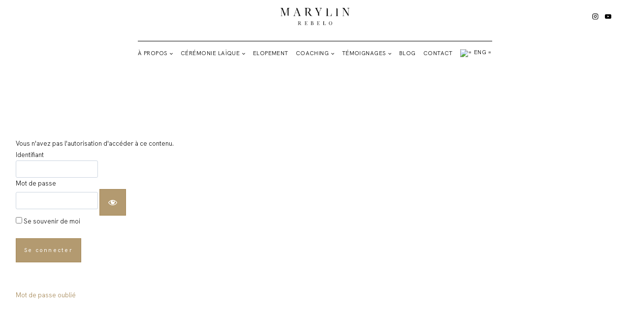

--- FILE ---
content_type: text/html; charset=UTF-8
request_url: https://marylinrebelo.com/non-autorise/?mepr-unauth-page=36169&redirect_to=%2Fosmose-module-3%2F
body_size: 24402
content:
<!doctype html>
<html lang="fr-FR" class="no-js" itemtype="https://schema.org/WebPage" itemscope>
<head>
	<meta charset="UTF-8">
	<meta name="viewport" content="width=device-width, initial-scale=1, minimum-scale=1">
	<meta name='robots' content='index, follow, max-image-preview:large, max-snippet:-1, max-video-preview:-1' />

	<!-- This site is optimized with the Yoast SEO plugin v26.7 - https://yoast.com/wordpress/plugins/seo/ -->
	<title>Contenu non-autorisé &#8211; Marylin Rebelo</title>
	<link rel="canonical" href="https://marylinrebelo.com/non-autorise/" />
	<meta property="og:locale" content="fr_FR" />
	<meta property="og:type" content="article" />
	<meta property="og:title" content="Contenu non-autorisé &#8211; Marylin Rebelo" />
	<meta property="og:url" content="https://marylinrebelo.com/non-autorise/" />
	<meta property="og:site_name" content="Marylin Rebelo" />
	<meta property="article:publisher" content="https://www.facebook.com/alovelydayCH" />
	<meta property="article:modified_time" content="2023-10-24T14:30:33+00:00" />
	<meta name="twitter:card" content="summary_large_image" />
	<meta name="twitter:site" content="@aLovelyDay_ch" />
	<meta name="twitter:label1" content="Durée de lecture estimée" />
	<meta name="twitter:data1" content="1 minute" />
	<script type="application/ld+json" class="yoast-schema-graph">{"@context":"https://schema.org","@graph":[{"@type":"WebPage","@id":"https://marylinrebelo.com/non-autorise/","url":"https://marylinrebelo.com/non-autorise/","name":"Contenu non-autorisé &#8211; Marylin Rebelo","isPartOf":{"@id":"https://marylinrebelo.com/#website"},"datePublished":"2020-08-24T19:23:13+00:00","dateModified":"2023-10-24T14:30:33+00:00","breadcrumb":{"@id":"https://marylinrebelo.com/non-autorise/#breadcrumb"},"inLanguage":"fr-FR","potentialAction":[{"@type":"ReadAction","target":["https://marylinrebelo.com/non-autorise/"]}]},{"@type":"BreadcrumbList","@id":"https://marylinrebelo.com/non-autorise/#breadcrumb","itemListElement":[{"@type":"ListItem","position":1,"name":"Accueil","item":"https://marylinrebelo.com/"},{"@type":"ListItem","position":2,"name":"Contenu non-autorisé"}]},{"@type":"WebSite","@id":"https://marylinrebelo.com/#website","url":"https://marylinrebelo.com/","name":"Marylin Rebelo","description":"Votre cérémonie laïque et mariage laïque en Suisse","publisher":{"@id":"https://marylinrebelo.com/#organization"},"potentialAction":[{"@type":"SearchAction","target":{"@type":"EntryPoint","urlTemplate":"https://marylinrebelo.com/?s={search_term_string}"},"query-input":{"@type":"PropertyValueSpecification","valueRequired":true,"valueName":"search_term_string"}}],"inLanguage":"fr-FR"},{"@type":"Organization","@id":"https://marylinrebelo.com/#organization","name":"Marylin Rebelo","url":"https://marylinrebelo.com/","logo":{"@type":"ImageObject","inLanguage":"fr-FR","@id":"https://marylinrebelo.com/#/schema/logo/image/","url":"","contentUrl":"","caption":"Marylin Rebelo"},"image":{"@id":"https://marylinrebelo.com/#/schema/logo/image/"},"sameAs":["https://www.facebook.com/alovelydayCH","https://x.com/aLovelyDay_ch","https://instagram.com/alovelyday.ch","https://www.linkedin.com/company/9460884","https://fr.pinterest.com/alovelydaych/","https://www.youtube.com/channel/UCNUdZ4IFmcOazE3kaNo9pcw"]}]}</script>
	<!-- / Yoast SEO plugin. -->


<link href='https://fonts.gstatic.com' crossorigin rel='preconnect' />
<link rel="alternate" type="application/rss+xml" title="Marylin Rebelo &raquo; Flux" href="https://marylinrebelo.com/feed/" />
<link rel="alternate" type="application/rss+xml" title="Marylin Rebelo &raquo; Flux des commentaires" href="https://marylinrebelo.com/comments/feed/" />
			<script>document.documentElement.classList.remove( 'no-js' );</script>
			<link rel="alternate" title="oEmbed (JSON)" type="application/json+oembed" href="https://marylinrebelo.com/wp-json/oembed/1.0/embed?url=https%3A%2F%2Fmarylinrebelo.com%2Fnon-autorise%2F" />
<link rel="alternate" title="oEmbed (XML)" type="text/xml+oembed" href="https://marylinrebelo.com/wp-json/oembed/1.0/embed?url=https%3A%2F%2Fmarylinrebelo.com%2Fnon-autorise%2F&#038;format=xml" />
<style id='wp-img-auto-sizes-contain-inline-css'>
img:is([sizes=auto i],[sizes^="auto," i]){contain-intrinsic-size:3000px 1500px}
/*# sourceURL=wp-img-auto-sizes-contain-inline-css */
</style>
<link rel='stylesheet' id='mp-theme-css' href='https://marylinrebelo.com/wp-content/plugins/memberpress/css/ui/theme.css?ver=1.12.11' media='all' />
<style id='wp-emoji-styles-inline-css'>

	img.wp-smiley, img.emoji {
		display: inline !important;
		border: none !important;
		box-shadow: none !important;
		height: 1em !important;
		width: 1em !important;
		margin: 0 0.07em !important;
		vertical-align: -0.1em !important;
		background: none !important;
		padding: 0 !important;
	}
/*# sourceURL=wp-emoji-styles-inline-css */
</style>
<link rel='stylesheet' id='wp-block-library-css' href='https://marylinrebelo.com/wp-includes/css/dist/block-library/style.min.css?ver=6.9' media='all' />
<style id='wp-block-spacer-inline-css'>
.wp-block-spacer{clear:both}
/*# sourceURL=https://marylinrebelo.com/wp-includes/blocks/spacer/style.min.css */
</style>
<style id='global-styles-inline-css'>
:root{--wp--preset--aspect-ratio--square: 1;--wp--preset--aspect-ratio--4-3: 4/3;--wp--preset--aspect-ratio--3-4: 3/4;--wp--preset--aspect-ratio--3-2: 3/2;--wp--preset--aspect-ratio--2-3: 2/3;--wp--preset--aspect-ratio--16-9: 16/9;--wp--preset--aspect-ratio--9-16: 9/16;--wp--preset--color--black: #000000;--wp--preset--color--cyan-bluish-gray: #abb8c3;--wp--preset--color--white: #ffffff;--wp--preset--color--pale-pink: #f78da7;--wp--preset--color--vivid-red: #cf2e2e;--wp--preset--color--luminous-vivid-orange: #ff6900;--wp--preset--color--luminous-vivid-amber: #fcb900;--wp--preset--color--light-green-cyan: #7bdcb5;--wp--preset--color--vivid-green-cyan: #00d084;--wp--preset--color--pale-cyan-blue: #8ed1fc;--wp--preset--color--vivid-cyan-blue: #0693e3;--wp--preset--color--vivid-purple: #9b51e0;--wp--preset--color--theme-palette-1: var(--global-palette1);--wp--preset--color--theme-palette-2: var(--global-palette2);--wp--preset--color--theme-palette-3: var(--global-palette3);--wp--preset--color--theme-palette-4: var(--global-palette4);--wp--preset--color--theme-palette-5: var(--global-palette5);--wp--preset--color--theme-palette-6: var(--global-palette6);--wp--preset--color--theme-palette-7: var(--global-palette7);--wp--preset--color--theme-palette-8: var(--global-palette8);--wp--preset--color--theme-palette-9: var(--global-palette9);--wp--preset--gradient--vivid-cyan-blue-to-vivid-purple: linear-gradient(135deg,rgb(6,147,227) 0%,rgb(155,81,224) 100%);--wp--preset--gradient--light-green-cyan-to-vivid-green-cyan: linear-gradient(135deg,rgb(122,220,180) 0%,rgb(0,208,130) 100%);--wp--preset--gradient--luminous-vivid-amber-to-luminous-vivid-orange: linear-gradient(135deg,rgb(252,185,0) 0%,rgb(255,105,0) 100%);--wp--preset--gradient--luminous-vivid-orange-to-vivid-red: linear-gradient(135deg,rgb(255,105,0) 0%,rgb(207,46,46) 100%);--wp--preset--gradient--very-light-gray-to-cyan-bluish-gray: linear-gradient(135deg,rgb(238,238,238) 0%,rgb(169,184,195) 100%);--wp--preset--gradient--cool-to-warm-spectrum: linear-gradient(135deg,rgb(74,234,220) 0%,rgb(151,120,209) 20%,rgb(207,42,186) 40%,rgb(238,44,130) 60%,rgb(251,105,98) 80%,rgb(254,248,76) 100%);--wp--preset--gradient--blush-light-purple: linear-gradient(135deg,rgb(255,206,236) 0%,rgb(152,150,240) 100%);--wp--preset--gradient--blush-bordeaux: linear-gradient(135deg,rgb(254,205,165) 0%,rgb(254,45,45) 50%,rgb(107,0,62) 100%);--wp--preset--gradient--luminous-dusk: linear-gradient(135deg,rgb(255,203,112) 0%,rgb(199,81,192) 50%,rgb(65,88,208) 100%);--wp--preset--gradient--pale-ocean: linear-gradient(135deg,rgb(255,245,203) 0%,rgb(182,227,212) 50%,rgb(51,167,181) 100%);--wp--preset--gradient--electric-grass: linear-gradient(135deg,rgb(202,248,128) 0%,rgb(113,206,126) 100%);--wp--preset--gradient--midnight: linear-gradient(135deg,rgb(2,3,129) 0%,rgb(40,116,252) 100%);--wp--preset--font-size--small: var(--global-font-size-small);--wp--preset--font-size--medium: var(--global-font-size-medium);--wp--preset--font-size--large: var(--global-font-size-large);--wp--preset--font-size--x-large: 42px;--wp--preset--font-size--larger: var(--global-font-size-larger);--wp--preset--font-size--xxlarge: var(--global-font-size-xxlarge);--wp--preset--spacing--20: 0.44rem;--wp--preset--spacing--30: 0.67rem;--wp--preset--spacing--40: 1rem;--wp--preset--spacing--50: 1.5rem;--wp--preset--spacing--60: 2.25rem;--wp--preset--spacing--70: 3.38rem;--wp--preset--spacing--80: 5.06rem;--wp--preset--shadow--natural: 6px 6px 9px rgba(0, 0, 0, 0.2);--wp--preset--shadow--deep: 12px 12px 50px rgba(0, 0, 0, 0.4);--wp--preset--shadow--sharp: 6px 6px 0px rgba(0, 0, 0, 0.2);--wp--preset--shadow--outlined: 6px 6px 0px -3px rgb(255, 255, 255), 6px 6px rgb(0, 0, 0);--wp--preset--shadow--crisp: 6px 6px 0px rgb(0, 0, 0);}:where(.is-layout-flex){gap: 0.5em;}:where(.is-layout-grid){gap: 0.5em;}body .is-layout-flex{display: flex;}.is-layout-flex{flex-wrap: wrap;align-items: center;}.is-layout-flex > :is(*, div){margin: 0;}body .is-layout-grid{display: grid;}.is-layout-grid > :is(*, div){margin: 0;}:where(.wp-block-columns.is-layout-flex){gap: 2em;}:where(.wp-block-columns.is-layout-grid){gap: 2em;}:where(.wp-block-post-template.is-layout-flex){gap: 1.25em;}:where(.wp-block-post-template.is-layout-grid){gap: 1.25em;}.has-black-color{color: var(--wp--preset--color--black) !important;}.has-cyan-bluish-gray-color{color: var(--wp--preset--color--cyan-bluish-gray) !important;}.has-white-color{color: var(--wp--preset--color--white) !important;}.has-pale-pink-color{color: var(--wp--preset--color--pale-pink) !important;}.has-vivid-red-color{color: var(--wp--preset--color--vivid-red) !important;}.has-luminous-vivid-orange-color{color: var(--wp--preset--color--luminous-vivid-orange) !important;}.has-luminous-vivid-amber-color{color: var(--wp--preset--color--luminous-vivid-amber) !important;}.has-light-green-cyan-color{color: var(--wp--preset--color--light-green-cyan) !important;}.has-vivid-green-cyan-color{color: var(--wp--preset--color--vivid-green-cyan) !important;}.has-pale-cyan-blue-color{color: var(--wp--preset--color--pale-cyan-blue) !important;}.has-vivid-cyan-blue-color{color: var(--wp--preset--color--vivid-cyan-blue) !important;}.has-vivid-purple-color{color: var(--wp--preset--color--vivid-purple) !important;}.has-black-background-color{background-color: var(--wp--preset--color--black) !important;}.has-cyan-bluish-gray-background-color{background-color: var(--wp--preset--color--cyan-bluish-gray) !important;}.has-white-background-color{background-color: var(--wp--preset--color--white) !important;}.has-pale-pink-background-color{background-color: var(--wp--preset--color--pale-pink) !important;}.has-vivid-red-background-color{background-color: var(--wp--preset--color--vivid-red) !important;}.has-luminous-vivid-orange-background-color{background-color: var(--wp--preset--color--luminous-vivid-orange) !important;}.has-luminous-vivid-amber-background-color{background-color: var(--wp--preset--color--luminous-vivid-amber) !important;}.has-light-green-cyan-background-color{background-color: var(--wp--preset--color--light-green-cyan) !important;}.has-vivid-green-cyan-background-color{background-color: var(--wp--preset--color--vivid-green-cyan) !important;}.has-pale-cyan-blue-background-color{background-color: var(--wp--preset--color--pale-cyan-blue) !important;}.has-vivid-cyan-blue-background-color{background-color: var(--wp--preset--color--vivid-cyan-blue) !important;}.has-vivid-purple-background-color{background-color: var(--wp--preset--color--vivid-purple) !important;}.has-black-border-color{border-color: var(--wp--preset--color--black) !important;}.has-cyan-bluish-gray-border-color{border-color: var(--wp--preset--color--cyan-bluish-gray) !important;}.has-white-border-color{border-color: var(--wp--preset--color--white) !important;}.has-pale-pink-border-color{border-color: var(--wp--preset--color--pale-pink) !important;}.has-vivid-red-border-color{border-color: var(--wp--preset--color--vivid-red) !important;}.has-luminous-vivid-orange-border-color{border-color: var(--wp--preset--color--luminous-vivid-orange) !important;}.has-luminous-vivid-amber-border-color{border-color: var(--wp--preset--color--luminous-vivid-amber) !important;}.has-light-green-cyan-border-color{border-color: var(--wp--preset--color--light-green-cyan) !important;}.has-vivid-green-cyan-border-color{border-color: var(--wp--preset--color--vivid-green-cyan) !important;}.has-pale-cyan-blue-border-color{border-color: var(--wp--preset--color--pale-cyan-blue) !important;}.has-vivid-cyan-blue-border-color{border-color: var(--wp--preset--color--vivid-cyan-blue) !important;}.has-vivid-purple-border-color{border-color: var(--wp--preset--color--vivid-purple) !important;}.has-vivid-cyan-blue-to-vivid-purple-gradient-background{background: var(--wp--preset--gradient--vivid-cyan-blue-to-vivid-purple) !important;}.has-light-green-cyan-to-vivid-green-cyan-gradient-background{background: var(--wp--preset--gradient--light-green-cyan-to-vivid-green-cyan) !important;}.has-luminous-vivid-amber-to-luminous-vivid-orange-gradient-background{background: var(--wp--preset--gradient--luminous-vivid-amber-to-luminous-vivid-orange) !important;}.has-luminous-vivid-orange-to-vivid-red-gradient-background{background: var(--wp--preset--gradient--luminous-vivid-orange-to-vivid-red) !important;}.has-very-light-gray-to-cyan-bluish-gray-gradient-background{background: var(--wp--preset--gradient--very-light-gray-to-cyan-bluish-gray) !important;}.has-cool-to-warm-spectrum-gradient-background{background: var(--wp--preset--gradient--cool-to-warm-spectrum) !important;}.has-blush-light-purple-gradient-background{background: var(--wp--preset--gradient--blush-light-purple) !important;}.has-blush-bordeaux-gradient-background{background: var(--wp--preset--gradient--blush-bordeaux) !important;}.has-luminous-dusk-gradient-background{background: var(--wp--preset--gradient--luminous-dusk) !important;}.has-pale-ocean-gradient-background{background: var(--wp--preset--gradient--pale-ocean) !important;}.has-electric-grass-gradient-background{background: var(--wp--preset--gradient--electric-grass) !important;}.has-midnight-gradient-background{background: var(--wp--preset--gradient--midnight) !important;}.has-small-font-size{font-size: var(--wp--preset--font-size--small) !important;}.has-medium-font-size{font-size: var(--wp--preset--font-size--medium) !important;}.has-large-font-size{font-size: var(--wp--preset--font-size--large) !important;}.has-x-large-font-size{font-size: var(--wp--preset--font-size--x-large) !important;}
/*# sourceURL=global-styles-inline-css */
</style>

<style id='classic-theme-styles-inline-css'>
/*! This file is auto-generated */
.wp-block-button__link{color:#fff;background-color:#32373c;border-radius:9999px;box-shadow:none;text-decoration:none;padding:calc(.667em + 2px) calc(1.333em + 2px);font-size:1.125em}.wp-block-file__button{background:#32373c;color:#fff;text-decoration:none}
/*# sourceURL=/wp-includes/css/classic-themes.min.css */
</style>
<link rel='stylesheet' id='nta-css-popup-css' href='https://marylinrebelo.com/wp-content/plugins/wp-whatsapp/assets/dist/css/style.css?ver=6.9' media='all' />
<link rel='stylesheet' id='cookie-notice-front-css' href='https://marylinrebelo.com/wp-content/plugins/cookie-notice/css/front.min.css?ver=2.5.11' media='all' />
<link rel='stylesheet' id='flo-launch-css' href='https://marylinrebelo.com/wp-content/plugins/flo-launch/public/css/all.min.css?ver=2.4.1' media='all' />
<link rel='stylesheet' id='dashicons-css' href='https://marylinrebelo.com/wp-includes/css/dashicons.min.css?ver=6.9' media='all' />
<link rel='stylesheet' id='wpml-legacy-dropdown-0-css' href='https://marylinrebelo.com/wp-content/plugins/sitepress-multilingual-cms/templates/language-switchers/legacy-dropdown/style.min.css?ver=1' media='all' />
<style id='wpml-legacy-dropdown-0-inline-css'>
.wpml-ls-statics-shortcode_actions{background-color:#eeeeee;}.wpml-ls-statics-shortcode_actions, .wpml-ls-statics-shortcode_actions .wpml-ls-sub-menu, .wpml-ls-statics-shortcode_actions a {border-color:#cdcdcd;}.wpml-ls-statics-shortcode_actions a, .wpml-ls-statics-shortcode_actions .wpml-ls-sub-menu a, .wpml-ls-statics-shortcode_actions .wpml-ls-sub-menu a:link, .wpml-ls-statics-shortcode_actions li:not(.wpml-ls-current-language) .wpml-ls-link, .wpml-ls-statics-shortcode_actions li:not(.wpml-ls-current-language) .wpml-ls-link:link {color:#444444;background-color:#ffffff;}.wpml-ls-statics-shortcode_actions .wpml-ls-sub-menu a:hover,.wpml-ls-statics-shortcode_actions .wpml-ls-sub-menu a:focus, .wpml-ls-statics-shortcode_actions .wpml-ls-sub-menu a:link:hover, .wpml-ls-statics-shortcode_actions .wpml-ls-sub-menu a:link:focus {color:#000000;background-color:#eeeeee;}.wpml-ls-statics-shortcode_actions .wpml-ls-current-language > a {color:#444444;background-color:#ffffff;}.wpml-ls-statics-shortcode_actions .wpml-ls-current-language:hover>a, .wpml-ls-statics-shortcode_actions .wpml-ls-current-language>a:focus {color:#000000;background-color:#eeeeee;}
/*# sourceURL=wpml-legacy-dropdown-0-inline-css */
</style>
<link rel='stylesheet' id='wpml-menu-item-0-css' href='https://marylinrebelo.com/wp-content/plugins/sitepress-multilingual-cms/templates/language-switchers/menu-item/style.min.css?ver=1' media='all' />
<link rel='stylesheet' id='kadence-global-css' href='https://marylinrebelo.com/wp-content/themes/kadence/assets/css/global.min.css?ver=1.3.6' media='all' />
<style id='kadence-global-inline-css'>
/* Kadence Base CSS */
:root{--global-palette1:#a0814d;--global-palette2:#000000;--global-palette3:#000000;--global-palette4:#000000;--global-palette5:#747474;--global-palette6:#ffffff;--global-palette7:#f8f8f8;--global-palette8:#f0f0f0;--global-palette9:#ffffff;--global-palette9rgb:255, 255, 255;--global-palette-highlight:var(--global-palette1);--global-palette-highlight-alt:rgba(160,129,77,0.9);--global-palette-highlight-alt2:var(--global-palette9);--global-palette-btn-bg:rgba(160,129,77,0.8);--global-palette-btn-bg-hover:var(--global-palette6);--global-palette-btn:var(--global-palette6);--global-palette-btn-hover:var(--global-palette1);--global-body-font-family:'Hanken Grotesk', sans-serif;--global-heading-font-family:'Hanken Grotesk', sans-serif;--global-primary-nav-font-family:HKGrotesk-Regular, Helvetica;--global-fallback-font:sans-serif;--global-display-fallback-font:sans-serif;--global-content-width:1440px;--global-content-wide-width:calc(1440px + 230px);--global-content-narrow-width:1080px;--global-content-edge-padding:2rem;--global-content-boxed-padding:2rem;--global-calc-content-width:calc(1440px - var(--global-content-edge-padding) - var(--global-content-edge-padding) );--wp--style--global--content-size:var(--global-calc-content-width);}.wp-site-blocks{--global-vw:calc( 100vw - ( 0.5 * var(--scrollbar-offset)));}body{background:var(--global-palette8);}body, input, select, optgroup, textarea{font-style:normal;font-weight:300;font-size:0.8rem;line-height:1.85;letter-spacing:0em;font-family:var(--global-body-font-family);color:var(--global-palette4);}.content-bg, body.content-style-unboxed .site{background:var(--global-palette9);}h1,h2,h3,h4,h5,h6{font-family:var(--global-heading-font-family);}h1{font-style:normal;font-weight:100;font-size:3.5rem;line-height:1.1;letter-spacing:-0.05em;font-family:'Hanken Grotesk', sans-serif;color:var(--global-palette3);}h2{font-style:normal;font-weight:100;font-size:2rem;line-height:1.1;letter-spacing:-0.04em;font-family:'Hanken Grotesk', sans-serif;color:var(--global-palette3);}h3{font-style:normal;font-weight:100;font-size:1.5rem;line-height:1.1;letter-spacing:-0.04em;font-family:'Hanken Grotesk', sans-serif;color:var(--global-palette3);}h4{font-style:normal;font-weight:100;font-size:1.325rem;line-height:1.6;letter-spacing:0.01em;font-family:'Hanken Grotesk', sans-serif;color:var(--global-palette4);}h5{font-style:normal;font-weight:100;font-size:1.325rem;line-height:1.6;letter-spacing:0.01em;font-family:'Hanken Grotesk', sans-serif;color:var(--global-palette4);}h6{font-style:normal;font-weight:100;font-size:1.325rem;line-height:1.6;letter-spacing:0.01em;font-family:'Hanken Grotesk', sans-serif;color:var(--global-palette5);}@media all and (max-width: 767px){h1{font-size:2.875rem;}}.entry-hero .kadence-breadcrumbs{max-width:1440px;}.site-container, .site-header-row-layout-contained, .site-footer-row-layout-contained, .entry-hero-layout-contained, .comments-area, .alignfull > .wp-block-cover__inner-container, .alignwide > .wp-block-cover__inner-container{max-width:var(--global-content-width);}.content-width-narrow .content-container.site-container, .content-width-narrow .hero-container.site-container{max-width:var(--global-content-narrow-width);}@media all and (min-width: 1670px){.wp-site-blocks .content-container  .alignwide{margin-left:-115px;margin-right:-115px;width:unset;max-width:unset;}}@media all and (min-width: 1340px){.content-width-narrow .wp-site-blocks .content-container .alignwide{margin-left:-130px;margin-right:-130px;width:unset;max-width:unset;}}.content-style-boxed .wp-site-blocks .entry-content .alignwide{margin-left:calc( -1 * var( --global-content-boxed-padding ) );margin-right:calc( -1 * var( --global-content-boxed-padding ) );}.content-area{margin-top:2rem;margin-bottom:2rem;}@media all and (max-width: 1024px){.content-area{margin-top:3rem;margin-bottom:3rem;}}@media all and (max-width: 767px){.content-area{margin-top:2rem;margin-bottom:2rem;}}@media all and (max-width: 1024px){:root{--global-content-boxed-padding:2rem;}}@media all and (max-width: 767px){:root{--global-content-boxed-padding:1.5rem;}}.entry-content-wrap{padding:2rem;}@media all and (max-width: 1024px){.entry-content-wrap{padding:2rem;}}@media all and (max-width: 767px){.entry-content-wrap{padding:1.5rem;}}.entry.single-entry{box-shadow:0px 0px 0px 0px rgba(0,0,0,0);}.entry.loop-entry{box-shadow:0px 0px 0px 0px rgba(0,0,0,0.05);}.loop-entry .entry-content-wrap{padding:2rem;}@media all and (max-width: 1024px){.loop-entry .entry-content-wrap{padding:2rem;}}@media all and (max-width: 767px){.loop-entry .entry-content-wrap{padding:1.5rem;}}button, .button, .wp-block-button__link, input[type="button"], input[type="reset"], input[type="submit"], .fl-button, .elementor-button-wrapper .elementor-button, .wc-block-components-checkout-place-order-button, .wc-block-cart__submit{font-style:normal;font-weight:normal;font-size:0.7rem;line-height:1.4;letter-spacing:0.2em;font-family:'Hanken Grotesk', sans-serif;border-radius:0px;padding:1rem 1rem 1rem 1rem;border:1px solid currentColor;border-color:rgba(160,129,77,0.8);box-shadow:0px 0px 0px 0px rgba(0,0,0,0);}.wp-block-button.is-style-outline .wp-block-button__link{padding:1rem 1rem 1rem 1rem;}button:hover, button:focus, button:active, .button:hover, .button:focus, .button:active, .wp-block-button__link:hover, .wp-block-button__link:focus, .wp-block-button__link:active, input[type="button"]:hover, input[type="button"]:focus, input[type="button"]:active, input[type="reset"]:hover, input[type="reset"]:focus, input[type="reset"]:active, input[type="submit"]:hover, input[type="submit"]:focus, input[type="submit"]:active, .elementor-button-wrapper .elementor-button:hover, .elementor-button-wrapper .elementor-button:focus, .elementor-button-wrapper .elementor-button:active, .wc-block-cart__submit:hover{box-shadow:0px 0px 0px 0px rgba(0,0,0,0);}.kb-button.kb-btn-global-outline.kb-btn-global-inherit{padding-top:calc(1rem - 2px);padding-right:calc(1rem - 2px);padding-bottom:calc(1rem - 2px);padding-left:calc(1rem - 2px);}@media all and (max-width: 1024px){button, .button, .wp-block-button__link, input[type="button"], input[type="reset"], input[type="submit"], .fl-button, .elementor-button-wrapper .elementor-button, .wc-block-components-checkout-place-order-button, .wc-block-cart__submit{border-color:rgba(160,129,77,0.8);padding:0.7rem 1rem 0.7rem 1rem;}.wp-block-button.is-style-outline .wp-block-button__link{padding:0.7rem 1rem 0.7rem 1rem;}.kb-button.kb-btn-global-outline.kb-btn-global-inherit{padding-top:calc(0.7rem - 2px);padding-right:calc(1rem - 2px);padding-bottom:calc(0.7rem - 2px);padding-left:calc(1rem - 2px);}}@media all and (max-width: 767px){button, .button, .wp-block-button__link, input[type="button"], input[type="reset"], input[type="submit"], .fl-button, .elementor-button-wrapper .elementor-button, .wc-block-components-checkout-place-order-button, .wc-block-cart__submit{padding:0.7rem 1rem 0.7rem 1rem;border-color:rgba(160,129,77,0.8);}.wp-block-button.is-style-outline .wp-block-button__link{padding:0.7rem 1rem 0.7rem 1rem;}.kb-button.kb-btn-global-outline.kb-btn-global-inherit{padding-top:calc(0.7rem - 2px);padding-right:calc(1rem - 2px);padding-bottom:calc(0.7rem - 2px);padding-left:calc(1rem - 2px);}}@media all and (min-width: 1025px){.transparent-header .entry-hero .entry-hero-container-inner{padding-top:0px;}}#kt-scroll-up-reader, #kt-scroll-up{border:0px solid currentColor;border-radius:0px 0px 0px 0px;color:var(--global-palette9);background:var(--global-palette1);bottom:1rem;font-size:1rem;padding:0.4em 0.4em 0.4em 0.4em;}#kt-scroll-up-reader.scroll-up-side-right, #kt-scroll-up.scroll-up-side-right{right:1rem;}#kt-scroll-up-reader.scroll-up-side-left, #kt-scroll-up.scroll-up-side-left{left:1rem;}@media all and (max-width: 1024px){#kt-scroll-up-reader, #kt-scroll-up{bottom:1rem;font-size:1rem;}#kt-scroll-up-reader.scroll-up-side-right, #kt-scroll-up.scroll-up-side-right{right:1rem;}#kt-scroll-up-reader.scroll-up-side-left, #kt-scroll-up.scroll-up-side-left{left:1rem;}}@media all and (max-width: 767px){#kt-scroll-up-reader, #kt-scroll-up{bottom:0.5rem;font-size:1rem;}#kt-scroll-up-reader.scroll-up-side-right, #kt-scroll-up.scroll-up-side-right{right:0.5rem;}#kt-scroll-up-reader.scroll-up-side-left, #kt-scroll-up.scroll-up-side-left{left:0.5rem;}}.entry-hero.page-hero-section .entry-header{min-height:200px;}.loop-entry.type-post h2.entry-title{font-style:normal;font-weight:400;font-size:1.875rem;line-height:1.2;letter-spacing:0em;font-family:HKGrotesk-Regular, Helvetica;color:var(--global-palette4);}.loop-entry.type-post .entry-meta{font-style:normal;font-weight:400;font-size:0.688rem;line-height:1.5;letter-spacing:0.1em;font-family:HKGrotesk-SemiBold, Helvetica;}
/* Kadence Header CSS */
.wp-site-blocks #mobile-header{display:block;}.wp-site-blocks #main-header{display:none;}@media all and (min-width: 767px){.wp-site-blocks #mobile-header{display:none;}.wp-site-blocks #main-header{display:block;}}@media all and (max-width: 766px){.mobile-transparent-header #masthead{position:absolute;left:0px;right:0px;z-index:100;}.kadence-scrollbar-fixer.mobile-transparent-header #masthead{right:var(--scrollbar-offset,0);}.mobile-transparent-header #masthead, .mobile-transparent-header .site-top-header-wrap .site-header-row-container-inner, .mobile-transparent-header .site-main-header-wrap .site-header-row-container-inner, .mobile-transparent-header .site-bottom-header-wrap .site-header-row-container-inner{background:transparent;}.site-header-row-tablet-layout-fullwidth, .site-header-row-tablet-layout-standard{padding:0px;}}@media all and (min-width: 767px){.transparent-header #masthead{position:absolute;left:0px;right:0px;z-index:100;}.transparent-header.kadence-scrollbar-fixer #masthead{right:var(--scrollbar-offset,0);}.transparent-header #masthead, .transparent-header .site-top-header-wrap .site-header-row-container-inner, .transparent-header .site-main-header-wrap .site-header-row-container-inner, .transparent-header .site-bottom-header-wrap .site-header-row-container-inner{background:transparent;}}.site-branding a.brand img{max-width:11em;}.site-branding a.brand img.svg-logo-image{width:11em;}@media all and (max-width: 766px){.site-branding a.brand img{max-width:11em;}.site-branding a.brand img.svg-logo-image{width:11em;}}@media all and (max-width: 767px){.site-branding a.brand img{max-width:8em;}.site-branding a.brand img.svg-logo-image{width:8em;}}.site-branding{padding:0px 0px 0px 0px;}#masthead, #masthead .kadence-sticky-header.item-is-fixed:not(.item-at-start):not(.site-header-row-container):not(.site-main-header-wrap), #masthead .kadence-sticky-header.item-is-fixed:not(.item-at-start) > .site-header-row-container-inner{background:rgba(255,255,255,0.8);}.site-main-header-wrap .site-header-row-container-inner{border-bottom:0px solid var(--global-palette7);}.site-main-header-wrap .site-header-row-container-inner>.site-container{padding:1rem 0rem 1rem 0rem;}.site-top-header-wrap .site-header-row-container-inner{border-top:0px none var(--global-palette6);border-bottom:0px solid var(--global-palette9);}.site-top-header-inner-wrap{min-height:0px;}.site-top-header-wrap .site-header-row-container-inner>.site-container{padding:1rem 0rem 1rem 0rem;}#masthead .kadence-sticky-header.item-is-fixed:not(.item-at-start) .site-branding a.brand .logo-icon, #masthead .kadence-sticky-header.item-is-fixed:not(.item-at-start) .site-branding a.brand .logo-icon{color:var(--global-palette2);}#masthead .kadence-sticky-header.item-is-fixed:not(.item-at-start):not(.site-header-row-container):not(.item-hidden-above):not(.site-main-header-wrap), #masthead .kadence-sticky-header.item-is-fixed:not(.item-at-start):not(.item-hidden-above) > .site-header-row-container-inner{background:var(--global-palette9);}#masthead .kadence-sticky-header.item-is-fixed:not(.item-at-start) .site-branding .site-title, #masthead .kadence-sticky-header.item-is-fixed:not(.item-at-start) .site-branding .site-description{color:var(--global-palette2);}#masthead .kadence-sticky-header.item-is-fixed:not(.item-at-start) .header-menu-container > ul > li > a{color:var(--global-palette2);}#masthead .kadence-sticky-header.item-is-fixed:not(.item-at-start) .mobile-toggle-open-container .menu-toggle-open, #masthead .kadence-sticky-header.item-is-fixed:not(.item-at-start) .search-toggle-open-container .search-toggle-open{color:var(--global-palette2);}#masthead .kadence-sticky-header.item-is-fixed:not(.item-at-start) .header-menu-container > ul > li > a:hover{color:var(--global-palette2);}#masthead .kadence-sticky-header.item-is-fixed:not(.item-at-start) .mobile-toggle-open-container .menu-toggle-open:hover, #masthead .kadence-sticky-header.item-is-fixed:not(.item-at-start) .mobile-toggle-open-container .menu-toggle-open:focus, #masthead .kadence-sticky-header.item-is-fixed:not(.item-at-start) .search-toggle-open-container .search-toggle-open:hover, #masthead .kadence-sticky-header.item-is-fixed:not(.item-at-start) .search-toggle-open-container .search-toggle-open:focus{color:var(--global-palette2);}#masthead .kadence-sticky-header.item-is-fixed:not(.item-at-start) .header-menu-container > ul > li.current-menu-item > a, #masthead .kadence-sticky-header.item-is-fixed:not(.item-at-start) .header-menu-container > ul > li.current_page_item > a, #masthead .kadence-sticky-header.item-is-fixed:not(.item-at-start) .header-menu-container > ul > li.current_page_parent > a, #masthead .kadence-sticky-header.item-is-fixed:not(.item-at-start) .header-menu-container > ul > li.current_page_ancestor > a{color:var(--global-palette2);}#masthead .kadence-sticky-header.item-is-fixed:not(.item-at-start) .header-button, #masthead .kadence-sticky-header.item-is-fixed:not(.item-at-start) .mobile-header-button-wrap .mobile-header-button{color:var(--global-palette2);background:var(--global-palette2);border-color:var(--global-palette2);}#masthead .kadence-sticky-header.item-is-fixed:not(.item-at-start) .header-button:hover, #masthead .kadence-sticky-header.item-is-fixed:not(.item-at-start) .mobile-header-button-wrap .mobile-header-button:hover{color:var(--global-palette2);background:var(--global-palette2);border-color:var(--global-palette2);}#masthead .kadence-sticky-header.item-is-fixed:not(.item-at-start) .header-social-wrap a.social-button, #masthead .kadence-sticky-header.item-is-fixed:not(.item-at-start) .header-mobile-social-wrap a.social-button{color:var(--global-palette2);background:var(--global-palette2);border-color:var(--global-palette2);}#masthead .kadence-sticky-header.item-is-fixed:not(.item-at-start) .header-social-wrap a.social-button:hover, #masthead .kadence-sticky-header.item-is-fixed:not(.item-at-start) .header-mobile-social-wrap a.social-button:hover{color:var(--global-palette2);background:var(--global-palette2);border-color:var(--global-palette2);}#masthead .kadence-sticky-header.item-is-fixed:not(.item-at-start) .header-html, #masthead .kadence-sticky-header.item-is-fixed:not(.item-at-start) .mobile-html{color:var(--global-palette2);}#masthead .kadence-sticky-header.item-is-fixed:not(.item-at-start) .header-html a, #masthead .kadence-sticky-header.item-is-fixed:not(.item-at-start) .mobile-html a{color:var(--global-palette2);}#masthead .kadence-sticky-header.item-is-fixed:not(.item-at-start) .header-html a:hover, #masthead .kadence-sticky-header.item-is-fixed:not(.item-at-start) .mobile-html a:hover{color:var(--global-palette2);}.header-navigation[class*="header-navigation-style-underline"] .header-menu-container.primary-menu-container>ul>li>a:after{width:calc( 100% - 0em);}.main-navigation .primary-menu-container > ul > li.menu-item > a{padding-left:calc(0em / 2);padding-right:calc(0em / 2);padding-top:1rem;padding-bottom:1rem;color:var(--global-palette2);}.main-navigation .primary-menu-container > ul > li.menu-item .dropdown-nav-special-toggle{right:calc(0em / 2);}.main-navigation .primary-menu-container > ul li.menu-item > a{font-style:normal;font-weight:400;font-size:0.72rem;line-height:1;letter-spacing:0.04em;font-family:var(--global-primary-nav-font-family);}.main-navigation .primary-menu-container > ul > li.menu-item > a:hover{color:var(--global-palette2);}.main-navigation .primary-menu-container > ul > li.menu-item.current-menu-item > a{color:var(--global-palette2);}.header-navigation .header-menu-container ul ul.sub-menu, .header-navigation .header-menu-container ul ul.submenu{background:var(--global-palette3);box-shadow:0px 0px 0px 0px rgba(0,0,0,0.1);}.header-navigation .header-menu-container ul ul li.menu-item, .header-menu-container ul.menu > li.kadence-menu-mega-enabled > ul > li.menu-item > a{border-bottom:1px solid rgba(255,255,255,0.1);}.header-navigation .header-menu-container ul ul li.menu-item > a{width:200px;padding-top:1em;padding-bottom:1em;color:var(--global-palette8);font-style:normal;font-weight:500;font-size:0.56rem;font-family:HKGrotesk-Medium, Helvetica;}.header-navigation .header-menu-container ul ul li.menu-item > a:hover{color:rgba(255,255,255,0.5);background:var(--global-palette4);}.header-navigation .header-menu-container ul ul li.menu-item.current-menu-item > a{color:var(--global-palette9);background:var(--global-palette4);}.mobile-toggle-open-container .menu-toggle-open, .mobile-toggle-open-container .menu-toggle-open:focus{color:var(--global-palette5);padding:0.4em 0em 0.4em 0em;font-size:14px;}.mobile-toggle-open-container .menu-toggle-open.menu-toggle-style-bordered{border:1px solid currentColor;}.mobile-toggle-open-container .menu-toggle-open .menu-toggle-icon{font-size:20px;}.mobile-toggle-open-container .menu-toggle-open:hover, .mobile-toggle-open-container .menu-toggle-open:focus-visible{color:var(--global-palette-highlight);}.mobile-navigation ul li{font-style:normal;font-weight:500;font-size:0.8rem;line-height:1;letter-spacing:0.04em;font-family:HKGrotesk-Medium, Helvetica;text-transform:uppercase;}@media all and (max-width: 766px){.mobile-navigation ul li{font-size:0.8rem;}}@media all and (max-width: 767px){.mobile-navigation ul li{font-size:0.8rem;}}.mobile-navigation ul li a{padding-top:1em;padding-bottom:1em;}.mobile-navigation ul li > a, .mobile-navigation ul li.menu-item-has-children > .drawer-nav-drop-wrap{color:var(--global-palette2);}.mobile-navigation ul li > a:hover, .mobile-navigation ul li.menu-item-has-children > .drawer-nav-drop-wrap:hover{color:var(--global-palette2);}.mobile-navigation ul li.current-menu-item > a, .mobile-navigation ul li.current-menu-item.menu-item-has-children > .drawer-nav-drop-wrap{color:var(--global-palette2);}.mobile-navigation ul li.menu-item-has-children .drawer-nav-drop-wrap, .mobile-navigation ul li:not(.menu-item-has-children) a{border-bottom:0px solid rgba(255,255,255,0.1);}.mobile-navigation:not(.drawer-navigation-parent-toggle-true) ul li.menu-item-has-children .drawer-nav-drop-wrap button{border-left:0px solid rgba(255,255,255,0.1);}#mobile-drawer .drawer-inner, #mobile-drawer.popup-drawer-layout-fullwidth.popup-drawer-animation-slice .pop-portion-bg, #mobile-drawer.popup-drawer-layout-fullwidth.popup-drawer-animation-slice.pop-animated.show-drawer .drawer-inner{background:var(--global-palette9);}@media all and (max-width: 766px){#mobile-drawer .drawer-inner, #mobile-drawer.popup-drawer-layout-fullwidth.popup-drawer-animation-slice .pop-portion-bg, #mobile-drawer.popup-drawer-layout-fullwidth.popup-drawer-animation-slice.pop-animated.show-drawer .drawer-inner{background:var(--global-palette9);}}@media all and (max-width: 767px){#mobile-drawer .drawer-inner, #mobile-drawer.popup-drawer-layout-fullwidth.popup-drawer-animation-slice .pop-portion-bg, #mobile-drawer.popup-drawer-layout-fullwidth.popup-drawer-animation-slice.pop-animated.show-drawer .drawer-inner{background:var(--global-palette9);}}#mobile-drawer .drawer-header .drawer-toggle{padding:0.6em 0.15em 0.6em 0.15em;font-size:26px;}#mobile-drawer .drawer-header .drawer-toggle, #mobile-drawer .drawer-header .drawer-toggle:focus{color:var(--global-palette2);}.header-social-wrap{margin:0px 0px 0px 0px;}.header-social-wrap .header-social-inner-wrap{font-size:1em;gap:0em;}.header-social-wrap .header-social-inner-wrap .social-button{color:var(--global-palette2);border:2px none currentColor;border-radius:0px;}.header-social-wrap .header-social-inner-wrap .social-button:hover{color:var(--global-palette2);}.header-mobile-social-wrap{margin:0px 0px 0px 0px;}.header-mobile-social-wrap .header-mobile-social-inner-wrap{font-size:1em;gap:0em;}.header-mobile-social-wrap .header-mobile-social-inner-wrap .social-button{color:var(--global-palette9);border:2px none currentColor;border-radius:0px;}.header-mobile-social-wrap .header-mobile-social-inner-wrap .social-button:hover{color:var(--global-palette9);}
/* Kadence Footer CSS */
.site-middle-footer-inner-wrap{padding-top:2rem;}@media all and (max-width: 1024px){.site-middle-footer-inner-wrap{padding-top:2rem;}}@media all and (max-width: 767px){.site-middle-footer-inner-wrap{padding-top:2rem;}}.site-bottom-footer-wrap .site-footer-row-container-inner{background:var(--global-palette7);border-top:1px solid var(--global-palette7);}.site-bottom-footer-inner-wrap .site-footer-section:not(:last-child):after{border-right:0px none transparent;}@media all and (max-width: 1024px){.site-bottom-footer-wrap .site-footer-row-container-inner{background:var(--global-palette7);}}@media all and (max-width: 767px){.site-bottom-footer-wrap .site-footer-row-container-inner{background:var(--global-palette7);}}
/*# sourceURL=kadence-global-inline-css */
</style>
<link rel='stylesheet' id='kadence-header-css' href='https://marylinrebelo.com/wp-content/themes/kadence/assets/css/header.min.css?ver=1.3.6' media='all' />
<link rel='stylesheet' id='kadence-content-css' href='https://marylinrebelo.com/wp-content/themes/kadence/assets/css/content.min.css?ver=1.3.6' media='all' />
<link rel='stylesheet' id='kadence-footer-css' href='https://marylinrebelo.com/wp-content/themes/kadence/assets/css/footer.min.css?ver=1.3.6' media='all' />
<style id='kadence-custom-font-css-inline-css'>
@font-face {font-family: "HKGrotesk-SemiBold";font-style: normal;font-weight: 600;src:url("https://marylinrebelo.com/wp-content/uploads/2024/06/HKGrotesk-SemiBold.woff") format("woff");font-display: swap;}@font-face {font-family: "HKGrotesk-Bold";font-style: normal;font-weight: 700;src:url("https://marylinrebelo.com/wp-content/uploads/2024/05/HKGrotesk-Bold.woff") format("woff");font-display: swap;}@font-face {font-family: "HKGrotesk-Light";font-style: normal;font-weight: 300;src:url("https://marylinrebelo.com/wp-content/uploads/2024/05/HKGrotesk-Light.woff") format("woff");font-display: swap;}@font-face {font-family: "HKGrotesk-Medium";font-style: normal;font-weight: 500;src:url("https://marylinrebelo.com/wp-content/uploads/2024/05/HKGrotesk-Medium.woff") format("woff");font-display: swap;}@font-face {font-family: "HKGrotesk-Regular";font-style: normal;font-weight: 400;src:url("https://marylinrebelo.com/wp-content/uploads/2024/05/HKGrotesk-Regular.woff") format("woff");font-display: swap;}
/*# sourceURL=kadence-custom-font-css-inline-css */
</style>
<link rel='stylesheet' id='juno_kadence-style-css' href='https://marylinrebelo.com/wp-content/themes/juno-kadence/style.css?ver=1.0' media='all' />
<style id='kadence-blocks-global-variables-inline-css'>
:root {--global-kb-font-size-sm:clamp(0.8rem, 0.73rem + 0.217vw, 0.9rem);--global-kb-font-size-md:clamp(1.1rem, 0.995rem + 0.326vw, 1.25rem);--global-kb-font-size-lg:clamp(1.75rem, 1.576rem + 0.543vw, 2rem);--global-kb-font-size-xl:clamp(2.25rem, 1.728rem + 1.63vw, 3rem);--global-kb-font-size-xxl:clamp(2.5rem, 1.456rem + 3.26vw, 4rem);--global-kb-font-size-xxxl:clamp(2.75rem, 0.489rem + 7.065vw, 6rem);}
/*# sourceURL=kadence-blocks-global-variables-inline-css */
</style>
<script id="wpml-cookie-js-extra">
var wpml_cookies = {"wp-wpml_current_language":{"value":"fr","expires":1,"path":"/"}};
var wpml_cookies = {"wp-wpml_current_language":{"value":"fr","expires":1,"path":"/"}};
//# sourceURL=wpml-cookie-js-extra
</script>
<script src="https://marylinrebelo.com/wp-content/plugins/sitepress-multilingual-cms/res/js/cookies/language-cookie.js?ver=486900" id="wpml-cookie-js" defer data-wp-strategy="defer"></script>
<script id="cookie-notice-front-js-before">
var cnArgs = {"ajaxUrl":"https:\/\/marylinrebelo.com\/wp-admin\/admin-ajax.php","nonce":"ab4a199980","hideEffect":"fade","position":"bottom","onScroll":false,"onScrollOffset":100,"onClick":true,"cookieName":"cookie_notice_accepted","cookieTime":2147483647,"cookieTimeRejected":2147483647,"globalCookie":false,"redirection":false,"cache":true,"revokeCookies":false,"revokeCookiesOpt":"automatic"};

//# sourceURL=cookie-notice-front-js-before
</script>
<script src="https://marylinrebelo.com/wp-content/plugins/cookie-notice/js/front.min.js?ver=2.5.11" id="cookie-notice-front-js"></script>
<script src="https://marylinrebelo.com/wp-includes/js/jquery/jquery.min.js?ver=3.7.1" id="jquery-core-js"></script>
<script src="https://marylinrebelo.com/wp-includes/js/jquery/jquery-migrate.min.js?ver=3.4.1" id="jquery-migrate-js"></script>
<script src="https://marylinrebelo.com/wp-content/plugins/sitepress-multilingual-cms/templates/language-switchers/legacy-dropdown/script.min.js?ver=1" id="wpml-legacy-dropdown-0-js"></script>
<link rel="https://api.w.org/" href="https://marylinrebelo.com/wp-json/" /><link rel="alternate" title="JSON" type="application/json" href="https://marylinrebelo.com/wp-json/wp/v2/pages/37484" /><link rel="EditURI" type="application/rsd+xml" title="RSD" href="https://marylinrebelo.com/xmlrpc.php?rsd" />
<meta name="generator" content="WordPress 6.9" />
<link rel='shortlink' href='https://marylinrebelo.com/?p=37484' />
<meta name="generator" content="WPML ver:4.8.6 stt:1,4;" />
<!-- Schema optimized by Schema Pro --><script type="application/ld+json">{"@context":"https:\/\/schema.org","@type":"Service","name":"Contenu non-autoris\u00e9","serviceType":"Marylin Rebelo","image":["https:\/\/marylinrebelo.com\/wp-content\/uploads\/2020\/08\/escalier-entrepreneurial.jpg"],"provider":{"@type":"LocalBusiness","name":"Marylin Rebelo","image":["https:\/\/marylinrebelo.com\/wp-content\/uploads\/2020\/08\/escalier-entrepreneurial.jpg"]},"description":"Nom d\u2019utilisateur\n                  \n        \n      \n      \n        \n          Mot de passe\n                  \n        \n      \n            \n         Se souvenir de moi\n      \n      &nbsp;\n      \n        \n        \n        \n        \n      \n    \n    &nbsp;\n    \n      Mot de passe oubli\u00e9"}</script><!-- / Schema optimized by Schema Pro --><!-- Schema optimized by Schema Pro --><script type="application/ld+json">{"@context":"https:\/\/schema.org","@type":"LocalBusiness","name":"Marylin Rebelo","image":{"@type":"ImageObject","url":"https:\/\/marylinrebelo.com\/wp-content\/uploads\/2018\/08\/MV_highres-190.jpg","width":600,"height":401},"telephone":"https:\/\/marylinrebelo.com","url":"https:\/\/marylinrebelo.com","address":{"@type":"PostalAddress","streetAddress":"Av. de Lavaux 101","addressLocality":"Pully","postalCode":"1009","addressRegion":"Vaud","addressCountry":"CH"},"aggregateRating":{"@type":"AggregateRating","ratingValue":"5","reviewCount":"50"},"priceRange":"Sur demande \/ On request","openingHoursSpecification":[{"@type":"OpeningHoursSpecification","dayOfWeek":["Monday","Tuesday","Wednesday","Thursday","Friday"],"opens":"09:00","closes":"18:00"}]}</script><!-- / Schema optimized by Schema Pro --><!-- Schema optimized by Schema Pro --><script type="application/ld+json">{"@context":"https:\/\/schema.org","@type":"Review","name":"Contenu non-autoris\u00e9","image":["https:\/\/marylinrebelo.com\/wp-content\/uploads\/2020\/08\/escalier-entrepreneurial.jpg"],"itemReviewed":{"@type":"LocalBusiness","name":"Marylin Rebelo","image":false,"address":{"@type":"PostalAddress","streetAddress":"Av. de Lavaux 101","addressLocality":"Pully","postalCode":"1009","addressRegion":"Suisse","addressCountry":"Contenu non-autoris\u00e9"}},"reviewRating":{"@type":"Rating","ratingValue":"5"},"description":"Nom d\u2019utilisateur\n                  \n        \n      \n      \n        \n          Mot de passe\n                  \n        \n      \n            \n         Se souvenir de moi\n      \n      &nbsp;\n      \n        \n        \n        \n        \n      \n    \n    &nbsp;\n    \n      Mot de passe oubli\u00e9","url":"https:\/\/marylinrebelo.com\/non-autorise\/","datePublished":"2020-08-24T21:23:13+0000","author":{"@type":"Person","name":"Marylin Rebelo","sameAs":"https:\/\/marylinrebelo.com\/non-autorise\/"},"publisher":{"@type":"Organization","name":"Marylin Rebelo"}}</script><!-- / Schema optimized by Schema Pro --><!-- site-navigation-element Schema optimized by Schema Pro --><script type="application/ld+json">{"@context":"https:\/\/schema.org","@graph":[{"@context":"https:\/\/schema.org","@type":"SiteNavigationElement","id":"site-navigation","name":"\u00c0 PROPOS","url":"#"},{"@context":"https:\/\/schema.org","@type":"SiteNavigationElement","id":"site-navigation","name":"MARYLIN","url":"https:\/\/marylinrebelo.com\/organisation-officiante-ceremonie-laique\/"},{"@context":"https:\/\/schema.org","@type":"SiteNavigationElement","id":"site-navigation","name":"PRESSE & M\u00c9DIAS","url":"https:\/\/marylinrebelo.com\/medias\/"},{"@context":"https:\/\/schema.org","@type":"SiteNavigationElement","id":"site-navigation","name":"C\u00c9R\u00c9MONIE LA\u00cfQUE","url":"https:\/\/marylinrebelo.com\/ceremonie-laique\/"},{"@context":"https:\/\/schema.org","@type":"SiteNavigationElement","id":"site-navigation","name":"MARIAGE LA\u00cfQUE","url":"https:\/\/marylinrebelo.com\/mariage-laique-suisse\/"},{"@context":"https:\/\/schema.org","@type":"SiteNavigationElement","id":"site-navigation","name":"BAPT\u00caME LA\u00cfQUE","url":"https:\/\/marylinrebelo.com\/bapteme-laique\/"},{"@context":"https:\/\/schema.org","@type":"SiteNavigationElement","id":"site-navigation","name":"FUN\u00c9RAILLES LA\u00cfQUES","url":"https:\/\/marylinrebelo.com\/hommage-laique\/"},{"@context":"https:\/\/schema.org","@type":"SiteNavigationElement","id":"site-navigation","name":"ELOPEMENT","url":"https:\/\/marylinrebelo.com\/elopement-suisse\/"},{"@context":"https:\/\/schema.org","@type":"SiteNavigationElement","id":"site-navigation","name":"COACHING","url":"https:\/\/marylinrebelo.com\/temoignages-mentorat\/"},{"@context":"https:\/\/schema.org","@type":"SiteNavigationElement","id":"site-navigation","name":"MENTORAT PERSONNEL","url":"https:\/\/marylinrebelo.com\/accompagnement-individuel\/"},{"@context":"https:\/\/schema.org","@type":"SiteNavigationElement","id":"site-navigation","name":"MENTORAT ENTREPRENEURIAL","url":"https:\/\/marylinrebelo.com\/accompagnement-entrepreneuriat\/"},{"@context":"https:\/\/schema.org","@type":"SiteNavigationElement","id":"site-navigation","name":"ENN\u00c9AGRAMME","url":"https:\/\/marylinrebelo.com\/enneagramme\/"},{"@context":"https:\/\/schema.org","@type":"SiteNavigationElement","id":"site-navigation","name":"HUMAN DESIGN","url":"https:\/\/marylinrebelo.com\/human-design\/"},{"@context":"https:\/\/schema.org","@type":"SiteNavigationElement","id":"site-navigation","name":"T\u00c9MOIGNAGES","url":"#"},{"@context":"https:\/\/schema.org","@type":"SiteNavigationElement","id":"site-navigation","name":"UNIONS","url":"https:\/\/marylinrebelo.com\/temoignages-ceremonie-laique\/"},{"@context":"https:\/\/schema.org","@type":"SiteNavigationElement","id":"site-navigation","name":"AUTRES C\u00c9R\u00c9MONIES","url":"https:\/\/marylinrebelo.com\/temoignages-autres-ceremonies\/"},{"@context":"https:\/\/schema.org","@type":"SiteNavigationElement","id":"site-navigation","name":"BLOG","url":"https:\/\/marylinrebelo.com\/blog\/"},{"@context":"https:\/\/schema.org","@type":"SiteNavigationElement","id":"site-navigation","name":"CONTACT","url":"https:\/\/marylinrebelo.com\/contact\/"},{"@context":"https:\/\/schema.org","@type":"SiteNavigationElement","id":"site-navigation","name":"","url":"https:\/\/marylinrebelo.com\/en\/"}]}</script><!-- / site-navigation-element Schema optimized by Schema Pro --><!-- breadcrumb Schema optimized by Schema Pro --><script type="application/ld+json">{"@context":"https:\/\/schema.org","@type":"BreadcrumbList","itemListElement":[{"@type":"ListItem","position":1,"item":{"@id":"https:\/\/marylinrebelo.com\/","name":"Home"}},{"@type":"ListItem","position":2,"item":{"@id":"https:\/\/marylinrebelo.com\/non-autorise\/","name":"Contenu non-autoris\u00e9"}}]}</script><!-- / breadcrumb Schema optimized by Schema Pro -->    <!-- Google Analytics -->
    <script async src="https://www.googletagmanager.com/gtag/js?id=G-DMWVESWJLY"></script>
    <script>
      window.dataLayer = window.dataLayer || [];
      function gtag(){dataLayer.push(arguments);}
      gtag('js', new Date());
      gtag('config', 'G-DMWVESWJLY');
    </script>
    <!-- End Google Analytics -->
    			<style id="wpsp-style-frontend"></style>
			<link rel='stylesheet' id='kadence-fonts-gfonts-css' href='https://fonts.googleapis.com/css?family=Hanken%20Grotesk:300,100,700,regular&#038;display=swap' media='all' />
<link rel="icon" href="https://marylinrebelo.com/wp-content/uploads/2020/03/favicon_marylinrebelo.ico" sizes="32x32" />
<link rel="icon" href="https://marylinrebelo.com/wp-content/uploads/2020/03/favicon_marylinrebelo.ico" sizes="192x192" />
<link rel="apple-touch-icon" href="https://marylinrebelo.com/wp-content/uploads/2020/03/favicon_marylinrebelo.ico" />
<meta name="msapplication-TileImage" content="https://marylinrebelo.com/wp-content/uploads/2020/03/favicon_marylinrebelo.ico" />
		<style id="wp-custom-css">
			/* Scaller > Big Screens */
@media (min-width: 1681px) {
	html {
		font-size: 0.95vw !important;
	}
}

/* Scaller > Standard Screens */
@media (min-width: 768px) and (max-width: 1680px) {
	html {
		font-size: 1.25vw !important;
	}
}

/* Scaller > Mobile Screens */
@media (max-width: 767px) {
	html {
		font-size: 4.27vw !important;
	}
}


/* Body > Bold Font */
body b, 
body strong {
	font-weight: 500;
}


/* Desktop Header Width and Decorative Line */
@media (min-width: 48em) {
	body .primary-menu-container.header-menu-container {
		width: 45rem;
		border-top: 1px solid #000;
	}
	body.transparent-header .item-is-stuck .primary-menu-container.header-menu-container {
		border-top: 1px solid #000;
	}
	body.transparent-header .primary-menu-container.header-menu-container {
		border-top: 1px solid #fff;
	}
	/* Transparent Header Color */
	body.transparent-header .header-social-wrap .header-social-inner-wrap .social-button {
		color: #fff;
	}
	body .header-navigation .menu {
		justify-content: space-between;
		width: 100%;
	}
	body .header-navigation .menu .sub-menu {
		left: 50%;
		transform: translateX(-50%);
		padding: 15px !important;
	}
}


/* Mobile Menu Color */
body:not(.transparent-header) .header-mobile-social-inner-wrap .social-button {
	color: #000;
}


/* Mobile Menu Separator */
body ul#mobile-menu > li {
	padding: 1em 0;
	border-bottom: 1px solid #00000030;
}
body .mobile-navigation .mobile-click .drawer-sub-toggle {
	position: relative !important;
	width: auto !important;
}


/* Custom Hover / Custom Display */
@media (min-width: 1181px) {
	body .custom-display {
		opacity: 0;
		transition: all 0.3s;
	}
	body .custom-hover:hover .custom-display {
		opacity: 1;
		transition: all 0.3s;
	}
}
@media (max-width: 1180px) {
	body .custom-hover > .kt-inside-inner-col > .wp-block-kadence-column {
		opacity: 0.8;
	}
}


/* Custom Blog Navigation */
body .custom-blog-nav {
	display: flex;
	flex-direction: row;
	flex-wrap: wrap;
	justify-content: space-between;
	align-items: center;
}
@media (max-width: 767px) {
	body .custom-blog-nav {
		flex-direction: column;
		flex-wrap: unset;
	}
	body .custom-blog-nav a {
		padding: 0.5rem 0;
	}
}


/* Blog Fonts */
body .wp-block-post {
	margin: 0 0 5rem 0;
}
body .wp-block-post .wp-block-post-date {
	font-family: HKGrotesk-SemiBold;
}
body .wp-block-post .wp-block-post-title {
	font-family: HKGrotesk-Regular;
}
body .wp-block-post .wp-block-post-excerpt__excerpt {
	font-family: HKGrotesk-Regular;
	margin: 0 0 1rem 0;
}
body .wp-block-post .wp-block-post-excerpt__more-link {
	font-family: HKGrotesk-Bold;
	font-size: 0.75rem;
	font-weight: 700;
	font-style: normal;
	line-height: 1em;
	letter-spacing: 0.17em;
	text-decoration: none;
	text-transform: uppercase;
	color: #ffffff;
	background: #000;
	border: none;
	border-radius: 0;
	padding: 15px 35px;
	transition: all 0.3s;
}
body .wp-block-post .wp-block-post-excerpt__more-link:hover {
	color: #000;
	background: #cdcdcd;
	transition: all 0.3s;
}
body .wp-block-query-pagination {
	padding: 1rem 0 0;
	border-top: 1px solid #000;
}
body .wp-block-query-pagination .page-numbers {
	color: #000;
	text-decoration: none;
	margin: 0 5px 0 0;
}
body .wp-block-query-pagination .page-numbers.current {
	text-decoration: underline;
}
body .wp-block-query-pagination .is-arrow-arrow,
body .wp-block-query-pagination .is-arrow-chevron {
	color: #000;
}


/* Archive / Category Pages */
body.archive #archive-container {
	max-width: 80%;
	margin-left: auto;
	margin-right: auto;
	padding-top: 1rem;
	padding-right: 6rem;
	padding-bottom: 3rem;
	padding-left: 6rem;
	row-gap: 5rem;
}
@media (max-width: 767px) {
	body.archive #archive-container {
		max-width: 100%;
		padding-right: 2rem;
		padding-bottom: 1rem;
		padding-left: 2rem;
	}
}
body.archive .entry-content-wrap {
	display: flex;
	flex-direction: column;
	justify-content: center;
	align-items: center;
	padding: 1rem 0 0 0 !important;
}
body.archive .entry-meta {
	display: flex;
	justify-content: center;
	align-items: center;
	margin: 0 0 1rem 0 !important;
}
body.archive .entry-title {
	text-align: center;
	padding-right: 2rem;
	padding-left: 2rem;
	margin: 0 0 1rem 0 !important;
}
body.archive .entry-header {
	margin: 0 !important;
}
body.archive .entry-summary {
	text-align: center;
	padding-right: 2rem;
	padding-left: 2rem;
	margin: 0 0 1rem 0;
}
body.archive p {
	margin: 0 !important;
}
body.archive .post-more-link {
	font-family: HKGrotesk-Bold;
	font-size: 0.75rem;
	font-weight: 700;
	font-style: normal;
	line-height: 1em;
	letter-spacing: 0.17em;
	text-decoration: none;
	text-transform: uppercase;
	color: #ffffff;
	background: #000;
	border: none;
	border-radius: 0;
	padding: 15px 35px;
	transition: all 0.3s;
}
body.archive .post-more-link:hover {
	color: #000;
	background: #cdcdcd;
	transition: all 0.3s;
}
body.archive .post-more-link .kadence-svg-iconset {
	display: none;
}
body.archive .pagination .nav-links {
	display: flex;
	justify-content: center;
	align-items: center;
	border-top: 1px solid #000;
	padding: 1rem 0 0;
}
body.archive .pagination .page-numbers {
	min-width: unset;
	font-family: HKGrotesk-Regular;
	font-size: 1rem;
	line-height: 1rem;
	color: #000;
	background: unset;
	border: none;
	border-radius: 0;
}
body.archive .pagination  {
	padding: 0 6rem;
}
@media (max-width: 767px) {
	body.archive .pagination  {
		padding: 0 2rem;
	}
}
body.archive .pagination .page-numbers.current {
	text-decoration: underline;
}
body.archive #primary.content-area {
	display: none;
}


/* Single Post > Galleries */
body.single-post .gallery {
	margin: 0;
	grid-gap: 0;
}
body.single-post .gallery.gallery-columns-1 {
	grid-template-columns: unset;
}
body.single-post .gallery .gallery-item {
	margin: 0;
}


/* Contact */
body .vue-form-generator {
	border: none;
}


/* Footer */
body .site-footer .site-container {
	padding: 0;
}
body .site-footer .footer-icons,
body .site-footer .footer-button {
	width: 100%;
}		</style>
		<link rel='stylesheet' id='kb-button-deprecated-styles-css' href='https://marylinrebelo.com/wp-content/plugins/kadence-blocks/includes/assets/css/kb-button-deprecated-style.min.css?ver=3.5.31' media='all' />
</head>

<body class="wp-singular page-template-default page page-id-37484 wp-custom-logo wp-embed-responsive wp-theme-kadence wp-child-theme-juno-kadence cookies-not-set wp-schema-pro-2.10.5 footer-on-bottom hide-focus-outline link-style-no-underline content-title-style-hide content-width-normal content-style-unboxed content-vertical-padding-hide non-transparent-header mobile-non-transparent-header">
<div id="wrapper" class="site wp-site-blocks">
			<a class="skip-link screen-reader-text scroll-ignore" href="#main">Aller au contenu</a>
		<header id="masthead" class="site-header" role="banner" itemtype="https://schema.org/WPHeader" itemscope>
	<div id="main-header" class="site-header-wrap">
		<div class="site-header-inner-wrap kadence-sticky-header" data-reveal-scroll-up="true" data-shrink="false">
			<div class="site-header-upper-wrap">
				<div class="site-header-upper-inner-wrap">
					<div class="site-top-header-wrap site-header-row-container site-header-focus-item site-header-row-layout-contained" data-section="kadence_customizer_header_top">
	<div class="site-header-row-container-inner">
				<div class="site-container">
			<div class="site-top-header-inner-wrap site-header-row site-header-row-has-sides site-header-row-center-column">
									<div class="site-header-top-section-left site-header-section site-header-section-left">
													<div class="site-header-top-section-left-center site-header-section site-header-section-left-center">
															</div>
												</div>
													<div class="site-header-top-section-center site-header-section site-header-section-center">
						<div class="site-header-item site-header-focus-item" data-section="title_tagline">
	<div class="site-branding branding-layout-standard site-brand-logo-only"><a class="brand has-logo-image has-sticky-logo" href="https://marylinrebelo.com/" rel="home"><img width="360" height="89" src="https://marylinrebelo.com/wp-content/uploads/2023/06/Asset-1_4x.png" class="custom-logo" alt="Logo Marylin Rebelo" decoding="async" srcset="https://marylinrebelo.com/wp-content/uploads/2023/06/Asset-1_4x.png 360w, https://marylinrebelo.com/wp-content/uploads/2023/06/Asset-1_4x-300x74.png 300w" sizes="(max-width: 360px) 100vw, 360px" /><img width="360" height="89" src="https://marylinrebelo.com/wp-content/uploads/2023/06/Asset-1_4x.png" class="custom-logo kadence-sticky-logo" alt="Logo Marylin Rebelo" decoding="async" srcset="https://marylinrebelo.com/wp-content/uploads/2023/06/Asset-1_4x.png 360w, https://marylinrebelo.com/wp-content/uploads/2023/06/Asset-1_4x-300x74.png 300w" sizes="(max-width: 360px) 100vw, 360px" /></a></div></div><!-- data-section="title_tagline" -->
					</div>
													<div class="site-header-top-section-right site-header-section site-header-section-right">
													<div class="site-header-top-section-right-center site-header-section site-header-section-right-center">
															</div>
							<div class="site-header-item site-header-focus-item" data-section="kadence_customizer_header_social">
	<div class="header-social-wrap"><div class="header-social-inner-wrap element-social-inner-wrap social-show-label-false social-style-outline"><a href="https://www.instagram.com/marylinrebelo/" aria-label="Instagram" target="_blank" rel="noopener noreferrer"  class="social-button header-social-item social-link-instagram"><span class="kadence-svg-iconset"><svg class="kadence-svg-icon kadence-instagram-alt-svg" fill="currentColor" version="1.1" xmlns="http://www.w3.org/2000/svg" width="24" height="24" viewBox="0 0 24 24"><title>Instagram</title><path d="M7 1c-1.657 0-3.158 0.673-4.243 1.757s-1.757 2.586-1.757 4.243v10c0 1.657 0.673 3.158 1.757 4.243s2.586 1.757 4.243 1.757h10c1.657 0 3.158-0.673 4.243-1.757s1.757-2.586 1.757-4.243v-10c0-1.657-0.673-3.158-1.757-4.243s-2.586-1.757-4.243-1.757zM7 3h10c1.105 0 2.103 0.447 2.828 1.172s1.172 1.723 1.172 2.828v10c0 1.105-0.447 2.103-1.172 2.828s-1.723 1.172-2.828 1.172h-10c-1.105 0-2.103-0.447-2.828-1.172s-1.172-1.723-1.172-2.828v-10c0-1.105 0.447-2.103 1.172-2.828s1.723-1.172 2.828-1.172zM16.989 11.223c-0.15-0.972-0.571-1.857-1.194-2.567-0.754-0.861-1.804-1.465-3.009-1.644-0.464-0.074-0.97-0.077-1.477-0.002-1.366 0.202-2.521 0.941-3.282 1.967s-1.133 2.347-0.93 3.712 0.941 2.521 1.967 3.282 2.347 1.133 3.712 0.93 2.521-0.941 3.282-1.967 1.133-2.347 0.93-3.712zM15.011 11.517c0.122 0.82-0.1 1.609-0.558 2.227s-1.15 1.059-1.969 1.18-1.609-0.1-2.227-0.558-1.059-1.15-1.18-1.969 0.1-1.609 0.558-2.227 1.15-1.059 1.969-1.18c0.313-0.046 0.615-0.042 0.87-0.002 0.74 0.11 1.366 0.47 1.818 0.986 0.375 0.428 0.63 0.963 0.72 1.543zM17.5 7.5c0.552 0 1-0.448 1-1s-0.448-1-1-1-1 0.448-1 1 0.448 1 1 1z"></path>
				</svg></span></a><a href="https://www.youtube.com/AlovelydayCh1" aria-label="YouTube" target="_blank" rel="noopener noreferrer"  class="social-button header-social-item social-link-youtube"><span class="kadence-svg-iconset"><svg class="kadence-svg-icon kadence-youtube-svg" fill="currentColor" version="1.1" xmlns="http://www.w3.org/2000/svg" width="28" height="28" viewBox="0 0 28 28"><title>YouTube</title><path d="M11.109 17.625l7.562-3.906-7.562-3.953v7.859zM14 4.156c5.891 0 9.797 0.281 9.797 0.281 0.547 0.063 1.75 0.063 2.812 1.188 0 0 0.859 0.844 1.109 2.781 0.297 2.266 0.281 4.531 0.281 4.531v2.125s0.016 2.266-0.281 4.531c-0.25 1.922-1.109 2.781-1.109 2.781-1.062 1.109-2.266 1.109-2.812 1.172 0 0-3.906 0.297-9.797 0.297v0c-7.281-0.063-9.516-0.281-9.516-0.281-0.625-0.109-2.031-0.078-3.094-1.188 0 0-0.859-0.859-1.109-2.781-0.297-2.266-0.281-4.531-0.281-4.531v-2.125s-0.016-2.266 0.281-4.531c0.25-1.937 1.109-2.781 1.109-2.781 1.062-1.125 2.266-1.125 2.812-1.188 0 0 3.906-0.281 9.797-0.281v0z"></path>
				</svg></span></a></div></div></div><!-- data-section="header_social" -->
					</div>
							</div>
		</div>
	</div>
</div>
<div class="site-main-header-wrap site-header-row-container site-header-focus-item site-header-row-layout-contained" data-section="kadence_customizer_header_main">
	<div class="site-header-row-container-inner">
				<div class="site-container">
			<div class="site-main-header-inner-wrap site-header-row site-header-row-only-center-column site-header-row-center-column">
													<div class="site-header-main-section-center site-header-section site-header-section-center">
						<div class="site-header-item site-header-focus-item site-header-item-main-navigation header-navigation-layout-stretch-false header-navigation-layout-fill-stretch-false" data-section="kadence_customizer_primary_navigation">
		<nav id="site-navigation" class="main-navigation header-navigation hover-to-open nav--toggle-sub header-navigation-style-standard header-navigation-dropdown-animation-none" role="navigation" aria-label="Principal">
			<div class="primary-menu-container header-menu-container">
	<ul id="primary-menu" class="menu"><li id="menu-item-34388" class="menu-item menu-item-type-custom menu-item-object-custom menu-item-has-children menu-item-34388"><a href="#"><span class="nav-drop-title-wrap">À PROPOS<span class="dropdown-nav-toggle"><span class="kadence-svg-iconset svg-baseline"><svg aria-hidden="true" class="kadence-svg-icon kadence-arrow-down-svg" fill="currentColor" version="1.1" xmlns="http://www.w3.org/2000/svg" width="24" height="24" viewBox="0 0 24 24"><title>Déplier</title><path d="M5.293 9.707l6 6c0.391 0.391 1.024 0.391 1.414 0l6-6c0.391-0.391 0.391-1.024 0-1.414s-1.024-0.391-1.414 0l-5.293 5.293-5.293-5.293c-0.391-0.391-1.024-0.391-1.414 0s-0.391 1.024 0 1.414z"></path>
				</svg></span></span></span></a>
<ul class="sub-menu">
	<li id="menu-item-34389" class="menu-item menu-item-type-post_type menu-item-object-page menu-item-34389"><a href="https://marylinrebelo.com/organisation-officiante-ceremonie-laique/">MARYLIN</a></li>
	<li id="menu-item-34379" class="menu-item menu-item-type-post_type menu-item-object-page menu-item-34379"><a href="https://marylinrebelo.com/medias/">PRESSE &#038; MÉDIAS</a></li>
</ul>
</li>
<li id="menu-item-40800" class="mobile-click menu-item menu-item-type-post_type menu-item-object-page menu-item-has-children menu-item-40800"><a href="https://marylinrebelo.com/ceremonie-laique/"><span class="nav-drop-title-wrap">CÉRÉMONIE LAÏQUE<span class="dropdown-nav-toggle"><span class="kadence-svg-iconset svg-baseline"><svg aria-hidden="true" class="kadence-svg-icon kadence-arrow-down-svg" fill="currentColor" version="1.1" xmlns="http://www.w3.org/2000/svg" width="24" height="24" viewBox="0 0 24 24"><title>Déplier</title><path d="M5.293 9.707l6 6c0.391 0.391 1.024 0.391 1.414 0l6-6c0.391-0.391 0.391-1.024 0-1.414s-1.024-0.391-1.414 0l-5.293 5.293-5.293-5.293c-0.391-0.391-1.024-0.391-1.414 0s-0.391 1.024 0 1.414z"></path>
				</svg></span></span></span></a>
<ul class="sub-menu">
	<li id="menu-item-51902" class="menu-item menu-item-type-post_type menu-item-object-page menu-item-51902"><a href="https://marylinrebelo.com/mariage-laique-suisse/">MARIAGE LAÏQUE</a></li>
	<li id="menu-item-51904" class="menu-item menu-item-type-post_type menu-item-object-page menu-item-51904"><a href="https://marylinrebelo.com/bapteme-laique/">BAPTÊME LAÏQUE</a></li>
	<li id="menu-item-51905" class="menu-item menu-item-type-post_type menu-item-object-page menu-item-51905"><a href="https://marylinrebelo.com/hommage-laique/">FUNÉRAILLES LAÏQUES</a></li>
</ul>
</li>
<li id="menu-item-42572" class="menu-item menu-item-type-post_type menu-item-object-page menu-item-42572"><a href="https://marylinrebelo.com/elopement-suisse/">ELOPEMENT</a></li>
<li id="menu-item-60891" class="menu-item menu-item-type-custom menu-item-object-custom menu-item-has-children menu-item-60891"><a href="#"><span class="nav-drop-title-wrap">COACHING<span class="dropdown-nav-toggle"><span class="kadence-svg-iconset svg-baseline"><svg aria-hidden="true" class="kadence-svg-icon kadence-arrow-down-svg" fill="currentColor" version="1.1" xmlns="http://www.w3.org/2000/svg" width="24" height="24" viewBox="0 0 24 24"><title>Déplier</title><path d="M5.293 9.707l6 6c0.391 0.391 1.024 0.391 1.414 0l6-6c0.391-0.391 0.391-1.024 0-1.414s-1.024-0.391-1.414 0l-5.293 5.293-5.293-5.293c-0.391-0.391-1.024-0.391-1.414 0s-0.391 1.024 0 1.414z"></path>
				</svg></span></span></span></a>
<ul class="sub-menu">
	<li id="menu-item-58057" class="menu-item menu-item-type-post_type menu-item-object-page menu-item-58057"><a href="https://marylinrebelo.com/accompagnement-individuel/">MENTORAT PERSONNEL</a></li>
	<li id="menu-item-58056" class="menu-item menu-item-type-post_type menu-item-object-page menu-item-58056"><a href="https://marylinrebelo.com/accompagnement-entrepreneuriat/">MENTORAT ENTREPRENEURIAL</a></li>
	<li id="menu-item-43588" class="menu-item menu-item-type-post_type menu-item-object-page menu-item-43588"><a href="https://marylinrebelo.com/enneagramme/">ENNÉAGRAMME</a></li>
	<li id="menu-item-58565" class="menu-item menu-item-type-post_type menu-item-object-page menu-item-58565"><a href="https://marylinrebelo.com/human-design/">HUMAN DESIGN</a></li>
</ul>
</li>
<li id="menu-item-35461" class="menu-item menu-item-type-custom menu-item-object-custom menu-item-has-children menu-item-35461"><a href="#"><span class="nav-drop-title-wrap">TÉMOIGNAGES<span class="dropdown-nav-toggle"><span class="kadence-svg-iconset svg-baseline"><svg aria-hidden="true" class="kadence-svg-icon kadence-arrow-down-svg" fill="currentColor" version="1.1" xmlns="http://www.w3.org/2000/svg" width="24" height="24" viewBox="0 0 24 24"><title>Déplier</title><path d="M5.293 9.707l6 6c0.391 0.391 1.024 0.391 1.414 0l6-6c0.391-0.391 0.391-1.024 0-1.414s-1.024-0.391-1.414 0l-5.293 5.293-5.293-5.293c-0.391-0.391-1.024-0.391-1.414 0s-0.391 1.024 0 1.414z"></path>
				</svg></span></span></span></a>
<ul class="sub-menu">
	<li id="menu-item-34387" class="menu-item menu-item-type-post_type menu-item-object-page menu-item-34387"><a href="https://marylinrebelo.com/temoignages-ceremonie-laique/">UNIONS</a></li>
	<li id="menu-item-43424" class="menu-item menu-item-type-post_type menu-item-object-page menu-item-43424"><a href="https://marylinrebelo.com/temoignages-autres-ceremonies/">AUTRES CÉRÉMONIES</a></li>
	<li id="menu-item-35462" class="menu-item menu-item-type-post_type menu-item-object-page menu-item-35462"><a href="https://marylinrebelo.com/temoignages-mentorat/">COACHING</a></li>
</ul>
</li>
<li id="menu-item-34370" class="menu-item menu-item-type-post_type menu-item-object-page menu-item-34370"><a href="https://marylinrebelo.com/blog/">BLOG</a></li>
<li id="menu-item-34373" class="menu-item menu-item-type-post_type menu-item-object-page menu-item-34373"><a href="https://marylinrebelo.com/contact/">CONTACT</a></li>
<li id="menu-item-wpml-ls-308-en" class="menu-item-language menu-item wpml-ls-slot-308 wpml-ls-item wpml-ls-item-en wpml-ls-menu-item wpml-ls-first-item wpml-ls-last-item menu-item-type-wpml_ls_menu_item menu-item-object-wpml_ls_menu_item menu-item-wpml-ls-308-en"><a href="https://marylinrebelo.com/en/" title="Passer à = ENG =" aria-label="Passer à = ENG =" role="menuitem"><img
            class="wpml-ls-flag"
            src="https://marylinrebelo.com/wp-content/plugins/sitepress-multilingual-cms/res/flags/en.png"
            alt="= ENG ="
            
            
    /></a></li>
</ul>		</div>
	</nav><!-- #site-navigation -->
	</div><!-- data-section="primary_navigation" -->
					</div>
											</div>
		</div>
	</div>
</div>
				</div>
			</div>
					</div>
	</div>
	
<div id="mobile-header" class="site-mobile-header-wrap">
	<div class="site-header-inner-wrap kadence-sticky-header" data-shrink="false" data-reveal-scroll-up="false">
		<div class="site-header-upper-wrap">
			<div class="site-header-upper-inner-wrap">
			<div class="site-main-header-wrap site-header-focus-item site-header-row-layout-contained site-header-row-tablet-layout-default site-header-row-mobile-layout-default ">
	<div class="site-header-row-container-inner">
		<div class="site-container">
			<div class="site-main-header-inner-wrap site-header-row site-header-row-has-sides site-header-row-center-column">
									<div class="site-header-main-section-left site-header-section site-header-section-left">
						<div class="site-header-item site-header-focus-item site-header-item-navgation-popup-toggle" data-section="kadence_customizer_mobile_trigger">
		<div class="mobile-toggle-open-container">
						<button id="mobile-toggle" class="menu-toggle-open drawer-toggle menu-toggle-style-default" aria-label="Ouvrir le menu" data-toggle-target="#mobile-drawer" data-toggle-body-class="showing-popup-drawer-from-full" aria-expanded="false" data-set-focus=".menu-toggle-close"
					>
						<span class="menu-toggle-icon"><span class="kadence-svg-iconset"><svg aria-hidden="true" class="kadence-svg-icon kadence-menu-svg" fill="currentColor" version="1.1" xmlns="http://www.w3.org/2000/svg" width="24" height="24" viewBox="0 0 24 24"><title>Ouvrir/fermer le menu</title><path d="M3 13h18c0.552 0 1-0.448 1-1s-0.448-1-1-1h-18c-0.552 0-1 0.448-1 1s0.448 1 1 1zM3 7h18c0.552 0 1-0.448 1-1s-0.448-1-1-1h-18c-0.552 0-1 0.448-1 1s0.448 1 1 1zM3 19h18c0.552 0 1-0.448 1-1s-0.448-1-1-1h-18c-0.552 0-1 0.448-1 1s0.448 1 1 1z"></path>
				</svg></span></span>
		</button>
	</div>
	</div><!-- data-section="mobile_trigger" -->
					</div>
													<div class="site-header-main-section-center site-header-section site-header-section-center">
						<div class="site-header-item site-header-focus-item" data-section="title_tagline">
	<div class="site-branding mobile-site-branding branding-layout-standard branding-tablet-layout-standard site-brand-logo-only branding-mobile-layout-standard site-brand-logo-only"><a class="brand has-logo-image has-sticky-logo" href="https://marylinrebelo.com/" rel="home"><img width="360" height="89" src="https://marylinrebelo.com/wp-content/uploads/2023/06/Asset-1_4x.png" class="custom-logo" alt="Logo Marylin Rebelo" decoding="async" srcset="https://marylinrebelo.com/wp-content/uploads/2023/06/Asset-1_4x.png 360w, https://marylinrebelo.com/wp-content/uploads/2023/06/Asset-1_4x-300x74.png 300w" sizes="(max-width: 360px) 100vw, 360px" /><img width="360" height="89" src="https://marylinrebelo.com/wp-content/uploads/2023/06/Asset-1_4x.png" class="custom-logo kadence-sticky-logo" alt="Logo Marylin Rebelo" decoding="async" srcset="https://marylinrebelo.com/wp-content/uploads/2023/06/Asset-1_4x.png 360w, https://marylinrebelo.com/wp-content/uploads/2023/06/Asset-1_4x-300x74.png 300w" sizes="(max-width: 360px) 100vw, 360px" /></a></div></div><!-- data-section="title_tagline" -->
					</div>
													<div class="site-header-main-section-right site-header-section site-header-section-right">
						<div class="site-header-item site-header-focus-item" data-section="kadence_customizer_mobile_social">
	<div class="header-mobile-social-wrap"><div class="header-mobile-social-inner-wrap element-social-inner-wrap social-show-label-false social-style-outline"><a href="https://www.instagram.com/marylinrebelo/" aria-label="Instagram" target="_blank" rel="noopener noreferrer"  class="social-button header-social-item social-link-instagram"><span class="kadence-svg-iconset"><svg class="kadence-svg-icon kadence-instagram-alt-svg" fill="currentColor" version="1.1" xmlns="http://www.w3.org/2000/svg" width="24" height="24" viewBox="0 0 24 24"><title>Instagram</title><path d="M7 1c-1.657 0-3.158 0.673-4.243 1.757s-1.757 2.586-1.757 4.243v10c0 1.657 0.673 3.158 1.757 4.243s2.586 1.757 4.243 1.757h10c1.657 0 3.158-0.673 4.243-1.757s1.757-2.586 1.757-4.243v-10c0-1.657-0.673-3.158-1.757-4.243s-2.586-1.757-4.243-1.757zM7 3h10c1.105 0 2.103 0.447 2.828 1.172s1.172 1.723 1.172 2.828v10c0 1.105-0.447 2.103-1.172 2.828s-1.723 1.172-2.828 1.172h-10c-1.105 0-2.103-0.447-2.828-1.172s-1.172-1.723-1.172-2.828v-10c0-1.105 0.447-2.103 1.172-2.828s1.723-1.172 2.828-1.172zM16.989 11.223c-0.15-0.972-0.571-1.857-1.194-2.567-0.754-0.861-1.804-1.465-3.009-1.644-0.464-0.074-0.97-0.077-1.477-0.002-1.366 0.202-2.521 0.941-3.282 1.967s-1.133 2.347-0.93 3.712 0.941 2.521 1.967 3.282 2.347 1.133 3.712 0.93 2.521-0.941 3.282-1.967 1.133-2.347 0.93-3.712zM15.011 11.517c0.122 0.82-0.1 1.609-0.558 2.227s-1.15 1.059-1.969 1.18-1.609-0.1-2.227-0.558-1.059-1.15-1.18-1.969 0.1-1.609 0.558-2.227 1.15-1.059 1.969-1.18c0.313-0.046 0.615-0.042 0.87-0.002 0.74 0.11 1.366 0.47 1.818 0.986 0.375 0.428 0.63 0.963 0.72 1.543zM17.5 7.5c0.552 0 1-0.448 1-1s-0.448-1-1-1-1 0.448-1 1 0.448 1 1 1z"></path>
				</svg></span></a><a href="https://www.youtube.com/AlovelydayCh1" aria-label="YouTube" target="_blank" rel="noopener noreferrer"  class="social-button header-social-item social-link-youtube"><span class="kadence-svg-iconset"><svg class="kadence-svg-icon kadence-youtube-svg" fill="currentColor" version="1.1" xmlns="http://www.w3.org/2000/svg" width="28" height="28" viewBox="0 0 28 28"><title>YouTube</title><path d="M11.109 17.625l7.562-3.906-7.562-3.953v7.859zM14 4.156c5.891 0 9.797 0.281 9.797 0.281 0.547 0.063 1.75 0.063 2.812 1.188 0 0 0.859 0.844 1.109 2.781 0.297 2.266 0.281 4.531 0.281 4.531v2.125s0.016 2.266-0.281 4.531c-0.25 1.922-1.109 2.781-1.109 2.781-1.062 1.109-2.266 1.109-2.812 1.172 0 0-3.906 0.297-9.797 0.297v0c-7.281-0.063-9.516-0.281-9.516-0.281-0.625-0.109-2.031-0.078-3.094-1.188 0 0-0.859-0.859-1.109-2.781-0.297-2.266-0.281-4.531-0.281-4.531v-2.125s-0.016-2.266 0.281-4.531c0.25-1.937 1.109-2.781 1.109-2.781 1.062-1.125 2.266-1.125 2.812-1.188 0 0 3.906-0.281 9.797-0.281v0z"></path>
				</svg></span></a></div></div></div><!-- data-section="mobile_social" -->
					</div>
							</div>
		</div>
	</div>
</div>
			</div>
		</div>
			</div>
</div>
</header><!-- #masthead -->

	<main id="inner-wrap" class="wrap kt-clear" role="main">
		<div id="primary" class="content-area">
	<div class="content-container site-container">
		<div id="main" class="site-main">
						<div class="content-wrap">
				<article id="post-37484" class="entry content-bg single-entry post-37484 page type-page status-publish hentry">
	<div class="entry-content-wrap">
		
<div class="entry-content single-content">
	
<div style="height:100px" aria-hidden="true" class="wp-block-spacer"></div>


<p style="text-align: center;"><div class="mp_wrapper">
  <div class="mepr-unauthorized-message">
    <p>Vous n'avez pas l'autorisation d'accéder à ce contenu.</p>
  </div>
  <div class="mepr-login-form-wrap">
            
<div class="mp_wrapper mp_login_form">
                  <!-- mp-login-form-start -->     <form name="mepr_loginform" id="mepr_loginform" class="mepr-form" action="https://marylinrebelo.com/login/" method="post">
            <div class="mp-form-row mepr_username">
        <div class="mp-form-label">
                              <label for="user_login">Identifiant</label>
        </div>
        <input type="text" name="log" id="user_login" value="" />
      </div>
      <div class="mp-form-row mepr_password">
        <div class="mp-form-label">
          <label for="user_pass">Mot de passe</label>
          <div class="mp-hide-pw">
            <input type="password" name="pwd" id="user_pass" value="" />
            <button type="button" class="button mp-hide-pw hide-if-no-js" data-toggle="0" aria-label="Afficher le mot de passe">
              <span class="dashicons dashicons-visibility" aria-hidden="true"></span>
            </button>
          </div>
        </div>
      </div>
            <div>
        <label><input name="rememberme" type="checkbox" id="rememberme" value="forever" /> Se souvenir de moi</label>
      </div>
      <div class="mp-spacer">&nbsp;</div>
      <div class="submit">
        <input type="submit" name="wp-submit" id="wp-submit" class="button-primary mepr-share-button " value="Se connecter" />
        <input type="hidden" name="redirect_to" value="/osmose-module-3/" />
        <input type="hidden" name="mepr_process_login_form" value="true" />
        <input type="hidden" name="mepr_is_login_page" value="false" />
      </div>
    </form>
    <div class="mp-spacer">&nbsp;</div>
    <div class="mepr-login-actions">
        <a
          href="https://marylinrebelo.com/login/?action=forgot_password"
          title="Click here to reset your password"
        >
          Mot de passe oublié        </a>
    </div>

      
    <!-- mp-login-form-end --> 
  </div>
      </div>
</div>
</p>


<div style="height:100px" aria-hidden="true" class="wp-block-spacer"></div>
</div><!-- .entry-content -->
	</div>
</article><!-- #post-37484 -->

			</div>
					</div><!-- #main -->
			</div>
</div><!-- #primary -->
	</main><!-- #inner-wrap -->
	<footer id="colophon" class="site-footer" role="contentinfo">
	<div class="site-footer-wrap">
		<div class="site-middle-footer-wrap site-footer-row-container site-footer-focus-item site-footer-row-layout-fullwidth site-footer-row-tablet-layout-fullwidth site-footer-row-mobile-layout-fullwidth" data-section="kadence_customizer_footer_middle">
	<div class="site-footer-row-container-inner">
				<div class="site-container">
			<div class="site-middle-footer-inner-wrap site-footer-row site-footer-row-columns-1 site-footer-row-column-layout-row site-footer-row-tablet-column-layout-default site-footer-row-mobile-column-layout-row ft-ro-dir-row ft-ro-collapse-normal ft-ro-t-dir-default ft-ro-m-dir-default ft-ro-lstyle-plain">
									<div class="site-footer-middle-section-1 site-footer-section footer-section-inner-items-1">
						<div class="footer-widget-area widget-area site-footer-focus-item footer-widget5 content-align-default content-tablet-align-default content-mobile-align-default content-valign-default content-tablet-valign-default content-mobile-valign-default" data-section="sidebar-widgets-footer5">
	<div class="footer-widget-area-inner site-info-inner">
		<section id="block-27" class="widget widget_block"><link rel='stylesheet' id='kadence-blocks-image-css' href='https://marylinrebelo.com/wp-content/plugins/kadence-blocks/dist/style-blocks-image.css?ver=3.5.31' media='all' />
<link rel='stylesheet' id='kadence-blocks-column-css' href='https://marylinrebelo.com/wp-content/plugins/kadence-blocks/dist/style-blocks-column.css?ver=3.5.31' media='all' />
<style id='kadence-blocks-advancedheading-inline-css'>
.wp-block-kadence-advancedheading mark{background:transparent;border-style:solid;border-width:0}.wp-block-kadence-advancedheading mark.kt-highlight{color:#f76a0c;}.kb-adv-heading-icon{display: inline-flex;justify-content: center;align-items: center;} .is-layout-constrained > .kb-advanced-heading-link {display: block;}.single-content .kadence-advanced-heading-wrapper h1, .single-content .kadence-advanced-heading-wrapper h2, .single-content .kadence-advanced-heading-wrapper h3, .single-content .kadence-advanced-heading-wrapper h4, .single-content .kadence-advanced-heading-wrapper h5, .single-content .kadence-advanced-heading-wrapper h6 {margin: 1.5em 0 .5em;}.single-content .kadence-advanced-heading-wrapper+* { margin-top:0;}.kb-screen-reader-text{position:absolute;width:1px;height:1px;padding:0;margin:-1px;overflow:hidden;clip:rect(0,0,0,0);}
/*# sourceURL=kadence-blocks-advancedheading-inline-css */
</style>
<link rel='stylesheet' id='kadence-blocks-rowlayout-css' href='https://marylinrebelo.com/wp-content/plugins/kadence-blocks/dist/style-blocks-rowlayout.css?ver=3.5.31' media='all' />
<link rel='stylesheet' id='kadence-blocks-icon-css' href='https://marylinrebelo.com/wp-content/plugins/kadence-blocks/dist/style-blocks-icon.css?ver=3.5.31' media='all' />
<link rel='stylesheet' id='kadence-blocks-advancedbtn-css' href='https://marylinrebelo.com/wp-content/plugins/kadence-blocks/dist/style-blocks-advancedbtn.css?ver=3.5.31' media='all' />
<style>.kb-row-layout-idblock-27_c814ca-f4 > .kt-row-column-wrap{align-content:start;}:where(.kb-row-layout-idblock-27_c814ca-f4 > .kt-row-column-wrap) > .wp-block-kadence-column{justify-content:start;}.kb-row-layout-idblock-27_c814ca-f4 > .kt-row-column-wrap{column-gap:var(--global-kb-gap-none, 0rem );row-gap:var(--global-kb-gap-none, 0rem );max-width:100%;margin-left:auto;margin-right:auto;padding-top:0rem;padding-right:0rem;padding-bottom:0rem;padding-left:0rem;grid-template-columns:minmax(0, 1fr) minmax(0, 2fr);}.kb-row-layout-idblock-27_c814ca-f4 > .kt-row-layout-overlay{opacity:0.30;}@media all and (max-width: 1024px){.kb-row-layout-idblock-27_c814ca-f4 > .kt-row-column-wrap{column-gap:var(--global-kb-gap-none, 0rem );row-gap:var(--global-kb-gap-none, 0rem );grid-template-columns:minmax(0, 1fr) minmax(0, 2fr);}}@media all and (max-width: 767px){.kb-row-layout-idblock-27_c814ca-f4 > .kt-row-column-wrap{column-gap:var(--global-kb-gap-none, 0rem );row-gap:var(--global-kb-gap-none, 0rem );grid-template-columns:minmax(0, 1fr);}}</style><div class="kb-row-layout-wrap kb-row-layout-idblock-27_c814ca-f4 alignfull wp-block-kadence-rowlayout"><div class="kt-row-column-wrap kt-has-2-columns kt-row-layout-right-golden kt-tab-layout-right-golden kt-mobile-layout-row kt-row-valign-top kt-inner-column-height-full">
<style>.kadence-column6f5753-a7 > .kt-inside-inner-col{display:flex;}.kadence-column6f5753-a7 > .kt-inside-inner-col{padding-top:3rem;padding-right:2rem;padding-bottom:3rem;padding-left:4rem;}.kadence-column6f5753-a7 > .kt-inside-inner-col,.kadence-column6f5753-a7 > .kt-inside-inner-col:before{border-top-left-radius:0px;border-top-right-radius:0px;border-bottom-right-radius:0px;border-bottom-left-radius:0px;}.kadence-column6f5753-a7 > .kt-inside-inner-col{column-gap:var(--global-kb-gap-sm, 1rem);}.kadence-column6f5753-a7 > .kt-inside-inner-col{flex-direction:column;justify-content:center;align-items:flex-start;}.kadence-column6f5753-a7 > .kt-inside-inner-col > .kb-image-is-ratio-size{align-self:stretch;}.kadence-column6f5753-a7 > .kt-inside-inner-col > .wp-block-kadence-advancedgallery{align-self:stretch;}.kadence-column6f5753-a7 > .kt-inside-inner-col > .aligncenter{width:100%;}.kt-row-column-wrap > .kadence-column6f5753-a7{align-self:center;}.kt-inner-column-height-full:not(.kt-has-1-columns) > .wp-block-kadence-column.kadence-column6f5753-a7{align-self:auto;}.kt-inner-column-height-full:not(.kt-has-1-columns) > .wp-block-kadence-column.kadence-column6f5753-a7 > .kt-inside-inner-col{flex-direction:column;justify-content:center;}.kadence-column6f5753-a7 > .kt-inside-inner-col{background-color:var(--global-palette7, #EDF2F7);}.kadence-column6f5753-a7 > .kt-inside-inner-col:before{opacity:0.3;}.kadence-column6f5753-a7{text-align:left;}.kadence-column6f5753-a7{position:relative;}@media all and (max-width: 1024px){.kt-row-column-wrap > .kadence-column6f5753-a7{align-self:center;}}@media all and (max-width: 1024px){.kt-inner-column-height-full:not(.kt-has-1-columns) > .wp-block-kadence-column.kadence-column6f5753-a7{align-self:auto;}}@media all and (max-width: 1024px){.kt-inner-column-height-full:not(.kt-has-1-columns) > .wp-block-kadence-column.kadence-column6f5753-a7 > .kt-inside-inner-col{flex-direction:column;justify-content:center;}}@media all and (max-width: 1024px){.kadence-column6f5753-a7 > .kt-inside-inner-col{flex-direction:column;justify-content:center;align-items:flex-start;}}@media all and (max-width: 767px){.kadence-column6f5753-a7 > .kt-inside-inner-col{padding-top:2rem;padding-right:2rem;padding-bottom:2rem;padding-left:2rem;flex-direction:column;justify-content:center;align-items:center;}.kt-row-column-wrap > .kadence-column6f5753-a7{align-self:center;}.kt-inner-column-height-full:not(.kt-has-1-columns) > .wp-block-kadence-column.kadence-column6f5753-a7{align-self:auto;}.kt-inner-column-height-full:not(.kt-has-1-columns) > .wp-block-kadence-column.kadence-column6f5753-a7 > .kt-inside-inner-col{flex-direction:column;justify-content:center;}}</style>
<div class="wp-block-kadence-column kadence-column6f5753-a7"><div class="kt-inside-inner-col"><style>.kadence-columnf82a94-42 > .kt-inside-inner-col{display:flex;}.kadence-columnf82a94-42 > .kt-inside-inner-col,.kadence-columnf82a94-42 > .kt-inside-inner-col:before{border-top-left-radius:0px;border-top-right-radius:0px;border-bottom-right-radius:0px;border-bottom-left-radius:0px;}.kadence-columnf82a94-42 > .kt-inside-inner-col{column-gap:var(--global-kb-gap-sm, 1rem);}.kadence-columnf82a94-42 > .kt-inside-inner-col{flex-direction:column;align-items:flex-start;}.kadence-columnf82a94-42 > .kt-inside-inner-col > .kb-image-is-ratio-size{align-self:stretch;}.kadence-columnf82a94-42 > .kt-inside-inner-col > .wp-block-kadence-advancedgallery{align-self:stretch;}.kadence-columnf82a94-42 > .kt-inside-inner-col > .aligncenter{width:100%;}.kadence-columnf82a94-42 > .kt-inside-inner-col:before{opacity:0.3;}.kadence-columnf82a94-42{position:relative;}@media all and (max-width: 1024px){.kadence-columnf82a94-42 > .kt-inside-inner-col{flex-direction:column;justify-content:center;align-items:flex-start;}}@media all and (max-width: 767px){.kadence-columnf82a94-42 > .kt-inside-inner-col{flex-direction:column;justify-content:center;align-items:center;}}.kadence-columnf82a94-42 figure {  width: 4.7em !important;  max-width: 4.7em !important;  height: 1.7em !important;}.kadence-columnf82a94-42 figure a {  width: 100%;  height: 100%;}.kadence-columnf82a94-42 figure a img {  width: 100%;  height: 100%;  object-fit: contain;}@media (min-width: 768px) {  .kadence-columnf82a94-42 figure a img {    object-position: left;  }}</style>
<div class="wp-block-kadence-column kadence-columnf82a94-42"><div class="kt-inside-inner-col"><style>.kb-imagefc3bac-32.kb-image-is-ratio-size, .kb-imagefc3bac-32 .kb-image-is-ratio-size{max-width:64px;width:100%;}.wp-block-kadence-column > .kt-inside-inner-col > .kb-imagefc3bac-32.kb-image-is-ratio-size, .wp-block-kadence-column > .kt-inside-inner-col > .kb-imagefc3bac-32 .kb-image-is-ratio-size{align-self:unset;}.kb-imagefc3bac-32{max-width:64px;}.image-is-svg.kb-imagefc3bac-32{-webkit-flex:0 1 100%;flex:0 1 100%;}.image-is-svg.kb-imagefc3bac-32 img{width:100%;}.kb-imagefc3bac-32 .kb-image-has-overlay:after{opacity:0.3;}</style>
<figure class="wp-block-kadence-image kb-imagefc3bac-32 size-full"><a href="https://marylinrebelo.com" class="kb-advanced-image-link"><img decoding="async" width="100" height="60" src="https://marylinrebelo.com/wp-content/uploads/2019/03/MARYLIN-REBELO-01.png" alt="logo-footer" class="kb-img wp-image-28296"/></a></figure>
</div></div>


<style>.wp-block-kadence-advancedheading.kt-adv-headingf34f74-76, .wp-block-kadence-advancedheading.kt-adv-headingf34f74-76[data-kb-block="kb-adv-headingf34f74-76"]{padding-top:0rem;padding-bottom:0rem;margin-top:0.5rem;margin-bottom:0.5rem;font-size:0.688rem;line-height:1.5;font-weight:600;font-style:normal;font-family:HKGrotesk-SemiBold, Helvetica;letter-spacing:0.1em;}.wp-block-kadence-advancedheading.kt-adv-headingf34f74-76 mark.kt-highlight, .wp-block-kadence-advancedheading.kt-adv-headingf34f74-76[data-kb-block="kb-adv-headingf34f74-76"] mark.kt-highlight{font-style:normal;color:#f76a0c;-webkit-box-decoration-break:clone;box-decoration-break:clone;padding-top:0px;padding-right:0px;padding-bottom:0px;padding-left:0px;}.wp-block-kadence-advancedheading.kt-adv-headingf34f74-76 img.kb-inline-image, .wp-block-kadence-advancedheading.kt-adv-headingf34f74-76[data-kb-block="kb-adv-headingf34f74-76"] img.kb-inline-image{width:150px;vertical-align:baseline;}@media all and (max-width: 767px){.wp-block-kadence-advancedheading.kt-adv-headingf34f74-76, .wp-block-kadence-advancedheading.kt-adv-headingf34f74-76[data-kb-block="kb-adv-headingf34f74-76"]{text-align:center!important;}}</style>
<p class="kt-adv-headingf34f74-76 wp-block-kadence-advancedheading" data-kb-block="kb-adv-headingf34f74-76">MARYLIN REBELO<br/>Art Sensus Sàrl<br/>Route Z.I. La Vulpillière 61, CH-1070 Puidoux</p>


<style>.wp-block-kadence-advancedheading.kt-adv-headinga5d0cf-17, .wp-block-kadence-advancedheading.kt-adv-headinga5d0cf-17[data-kb-block="kb-adv-headinga5d0cf-17"]{padding-top:0.2rem;padding-bottom:0.8rem;margin-top:0.1rem;margin-bottom:0rem;font-size:0.8rem;line-height:1;font-weight:700;font-style:normal;font-family:HKGrotesk-Bold, Helvetica;letter-spacing:0.17em;}.wp-block-kadence-advancedheading.kt-adv-headinga5d0cf-17 mark.kt-highlight, .wp-block-kadence-advancedheading.kt-adv-headinga5d0cf-17[data-kb-block="kb-adv-headinga5d0cf-17"] mark.kt-highlight{font-style:normal;color:#f76a0c;-webkit-box-decoration-break:clone;box-decoration-break:clone;padding-top:0px;padding-right:0px;padding-bottom:0px;padding-left:0px;}.wp-block-kadence-advancedheading.kt-adv-headinga5d0cf-17 img.kb-inline-image, .wp-block-kadence-advancedheading.kt-adv-headinga5d0cf-17[data-kb-block="kb-adv-headinga5d0cf-17"] img.kb-inline-image{width:150px;vertical-align:baseline;}.wp-block-kadence-advancedheading.kt-adv-headinga5d0cf-17[data-kb-block="kb-adv-headinga5d0cf-17"] a, .kt-adv-heading-linka5d0cf-17, .kt-adv-heading-linka5d0cf-17 .kt-adv-headinga5d0cf-17[data-kb-block="kb-adv-headinga5d0cf-17"]{color:var(--global-palette1, #3182CE);}.wp-block-kadence-advancedheading.kt-adv-headinga5d0cf-17[data-kb-block="kb-adv-headinga5d0cf-17"] a:hover, .kt-adv-heading-linka5d0cf-17:hover, .kt-adv-heading-linka5d0cf-17:hover .kt-adv-headinga5d0cf-17[data-kb-block="kb-adv-headinga5d0cf-17"]{color:rgba(160,129,77,0.7);}.wp-block-kadence-advancedheading.kt-adv-headinga5d0cf-17[data-kb-block="kb-adv-headinga5d0cf-17"] a, a.kb-advanced-heading-link.kt-adv-heading-linka5d0cf-17{text-decoration:none;}@media all and (max-width: 767px){.wp-block-kadence-advancedheading.kt-adv-headinga5d0cf-17, .wp-block-kadence-advancedheading.kt-adv-headinga5d0cf-17[data-kb-block="kb-adv-headinga5d0cf-17"]{text-align:center!important;}}</style>
<p class="kt-adv-headinga5d0cf-17 wp-block-kadence-advancedheading hls-none" data-kb-block="kb-adv-headinga5d0cf-17"><a href="/contact/">CONTACT</a></p>


<style>.wp-block-kadence-advancedheading.kt-adv-headinge3d991-e4, .wp-block-kadence-advancedheading.kt-adv-headinge3d991-e4[data-kb-block="kb-adv-headinge3d991-e4"]{padding-top:0rem;padding-bottom:0rem;margin-top:0.3rem;margin-bottom:0rem;font-size:0.625rem;line-height:1.5;font-weight:400;font-style:normal;font-family:'Hanken Grotesk';letter-spacing:0.1em;}.wp-block-kadence-advancedheading.kt-adv-headinge3d991-e4 mark.kt-highlight, .wp-block-kadence-advancedheading.kt-adv-headinge3d991-e4[data-kb-block="kb-adv-headinge3d991-e4"] mark.kt-highlight{font-style:normal;color:#f76a0c;-webkit-box-decoration-break:clone;box-decoration-break:clone;padding-top:0px;padding-right:0px;padding-bottom:0px;padding-left:0px;}.wp-block-kadence-advancedheading.kt-adv-headinge3d991-e4 img.kb-inline-image, .wp-block-kadence-advancedheading.kt-adv-headinge3d991-e4[data-kb-block="kb-adv-headinge3d991-e4"] img.kb-inline-image{width:150px;vertical-align:baseline;}@media all and (max-width: 767px){.wp-block-kadence-advancedheading.kt-adv-headinge3d991-e4, .wp-block-kadence-advancedheading.kt-adv-headinge3d991-e4[data-kb-block="kb-adv-headinge3d991-e4"]{text-align:center!important;}}</style>
<p class="kt-adv-headinge3d991-e4 wp-block-kadence-advancedheading" data-kb-block="kb-adv-headinge3d991-e4">SUISSE &amp; INTERNATIONAL</p>
</div></div>


<style>.kadence-column84a432-7c > .kt-inside-inner-col{display:flex;}.kadence-column84a432-7c > .kt-inside-inner-col{padding-top:2rem;padding-right:4rem;padding-bottom:2rem;padding-left:8rem;}.kadence-column84a432-7c > .kt-inside-inner-col,.kadence-column84a432-7c > .kt-inside-inner-col:before{border-top-left-radius:0px;border-top-right-radius:0px;border-bottom-right-radius:0px;border-bottom-left-radius:0px;}.kadence-column84a432-7c > .kt-inside-inner-col{column-gap:var(--global-kb-gap-sm, 1rem);}.kadence-column84a432-7c > .kt-inside-inner-col{flex-direction:column;justify-content:center;align-items:stretch;}.kadence-column84a432-7c > .kt-inside-inner-col > .kb-image-is-ratio-size{align-self:stretch;}.kadence-column84a432-7c > .kt-inside-inner-col > .wp-block-kadence-advancedgallery{align-self:stretch;}.kadence-column84a432-7c > .kt-inside-inner-col > .aligncenter{width:100%;}.kt-row-column-wrap > .kadence-column84a432-7c{align-self:center;}.kt-inner-column-height-full:not(.kt-has-1-columns) > .wp-block-kadence-column.kadence-column84a432-7c{align-self:auto;}.kt-inner-column-height-full:not(.kt-has-1-columns) > .wp-block-kadence-column.kadence-column84a432-7c > .kt-inside-inner-col{flex-direction:column;justify-content:center;}.kadence-column84a432-7c > .kt-inside-inner-col{background-color:var(--global-palette8, #F7FAFC);}.kadence-column84a432-7c > .kt-inside-inner-col:before{opacity:0.3;}.kadence-column84a432-7c{position:relative;}@media all and (max-width: 1024px){.kadence-column84a432-7c > .kt-inside-inner-col{padding-left:4rem;flex-direction:column;justify-content:center;align-items:stretch;}}@media all and (max-width: 1024px){.kt-row-column-wrap > .kadence-column84a432-7c{align-self:center;}}@media all and (max-width: 1024px){.kt-inner-column-height-full:not(.kt-has-1-columns) > .wp-block-kadence-column.kadence-column84a432-7c{align-self:auto;}}@media all and (max-width: 1024px){.kt-inner-column-height-full:not(.kt-has-1-columns) > .wp-block-kadence-column.kadence-column84a432-7c > .kt-inside-inner-col{flex-direction:column;justify-content:center;}}@media all and (max-width: 1024px){.kadence-column84a432-7c{text-align:center;}}@media all and (max-width: 767px){.kadence-column84a432-7c > .kt-inside-inner-col{padding-top:2rem;padding-right:2rem;padding-bottom:2rem;padding-left:2rem;flex-direction:column;justify-content:center;align-items:center;}.kt-row-column-wrap > .kadence-column84a432-7c{align-self:center;}.kt-inner-column-height-full:not(.kt-has-1-columns) > .wp-block-kadence-column.kadence-column84a432-7c{align-self:auto;}.kt-inner-column-height-full:not(.kt-has-1-columns) > .wp-block-kadence-column.kadence-column84a432-7c > .kt-inside-inner-col{flex-direction:column;justify-content:center;}}</style>
<div class="wp-block-kadence-column kadence-column84a432-7c kb-section-dir-vertical kb-section-md-dir-vertical"><div class="kt-inside-inner-col"><style>.kb-row-layout-idf29d0e-03 > .kt-row-column-wrap{align-content:start;}:where(.kb-row-layout-idf29d0e-03 > .kt-row-column-wrap) > .wp-block-kadence-column{justify-content:start;}.kb-row-layout-idf29d0e-03 > .kt-row-column-wrap{column-gap:var(--global-kb-gap-none, 0rem );row-gap:var(--global-kb-gap-none, 0rem );max-width:100%;margin-left:auto;margin-right:auto;padding-top:0px;padding-bottom:0px;grid-template-columns:minmax(0, calc(70% - ((var(--global-kb-gap-none, 0rem ) * 1 )/2)))minmax(0, calc(30% - ((var(--global-kb-gap-none, 0rem ) * 1 )/2)));}.kb-row-layout-idf29d0e-03 > .kt-row-layout-overlay{opacity:0.30;}@media all and (max-width: 1024px){.kb-row-layout-idf29d0e-03 > .kt-row-column-wrap{column-gap:var(--global-kb-gap-none, 0rem );row-gap:var(--global-kb-gap-none, 0rem );max-width:100%;margin-left:auto;margin-right:auto;grid-template-columns:minmax(0, 2fr) minmax(0, 1fr);}}@media all and (max-width: 767px){.kb-row-layout-idf29d0e-03 > .kt-row-column-wrap{column-gap:1rem;row-gap:1rem;grid-template-columns:minmax(0, 1fr);}}</style><div class="kb-row-layout-wrap kb-row-layout-idf29d0e-03 alignnone wp-block-kadence-rowlayout"><div class="kt-row-column-wrap kt-has-2-columns kt-row-layout-equal kt-tab-layout-left-golden kt-mobile-layout-row kt-row-valign-top kt-inner-column-height-full">
<style>.kadence-columnbf60f7-2b > .kt-inside-inner-col{display:flex;}.kadence-columnbf60f7-2b > .kt-inside-inner-col,.kadence-columnbf60f7-2b > .kt-inside-inner-col:before{border-top-left-radius:0px;border-top-right-radius:0px;border-bottom-right-radius:0px;border-bottom-left-radius:0px;}.kadence-columnbf60f7-2b > .kt-inside-inner-col{column-gap:var(--global-kb-gap-sm, 1rem);}.kadence-columnbf60f7-2b > .kt-inside-inner-col{flex-direction:column;justify-content:center;align-items:flex-start;}.kadence-columnbf60f7-2b > .kt-inside-inner-col > .kb-image-is-ratio-size{align-self:stretch;}.kadence-columnbf60f7-2b > .kt-inside-inner-col > .wp-block-kadence-advancedgallery{align-self:stretch;}.kadence-columnbf60f7-2b > .kt-inside-inner-col > .aligncenter{width:100%;}.kt-row-column-wrap > .kadence-columnbf60f7-2b{align-self:center;}.kt-inner-column-height-full:not(.kt-has-1-columns) > .wp-block-kadence-column.kadence-columnbf60f7-2b{align-self:auto;}.kt-inner-column-height-full:not(.kt-has-1-columns) > .wp-block-kadence-column.kadence-columnbf60f7-2b > .kt-inside-inner-col{flex-direction:column;justify-content:center;}.kadence-columnbf60f7-2b > .kt-inside-inner-col:before{opacity:0.3;}.kadence-columnbf60f7-2b{position:relative;}@media all and (max-width: 1024px){.kt-row-column-wrap > .kadence-columnbf60f7-2b{align-self:center;}}@media all and (max-width: 1024px){.kt-inner-column-height-full:not(.kt-has-1-columns) > .wp-block-kadence-column.kadence-columnbf60f7-2b{align-self:auto;}}@media all and (max-width: 1024px){.kt-inner-column-height-full:not(.kt-has-1-columns) > .wp-block-kadence-column.kadence-columnbf60f7-2b > .kt-inside-inner-col{flex-direction:column;justify-content:center;}}@media all and (max-width: 1024px){.kadence-columnbf60f7-2b > .kt-inside-inner-col{flex-direction:column;justify-content:center;align-items:flex-start;}}@media all and (max-width: 767px){.kt-row-column-wrap > .kadence-columnbf60f7-2b{align-self:center;}.kt-inner-column-height-full:not(.kt-has-1-columns) > .wp-block-kadence-column.kadence-columnbf60f7-2b{align-self:auto;}.kt-inner-column-height-full:not(.kt-has-1-columns) > .wp-block-kadence-column.kadence-columnbf60f7-2b > .kt-inside-inner-col{flex-direction:column;justify-content:center;}.kadence-columnbf60f7-2b > .kt-inside-inner-col{flex-direction:column;justify-content:center;align-items:center;}}</style>
<div class="wp-block-kadence-column kadence-columnbf60f7-2b kb-section-md-dir-vertical"><div class="kt-inside-inner-col"><style>.wp-block-kadence-advancedheading.kt-adv-heading3da430-34, .wp-block-kadence-advancedheading.kt-adv-heading3da430-34[data-kb-block="kb-adv-heading3da430-34"]{padding-top:3rem;padding-bottom:1rem;margin-top:0px;margin-bottom:0px;text-align:left;font-style:normal;}.wp-block-kadence-advancedheading.kt-adv-heading3da430-34 mark.kt-highlight, .wp-block-kadence-advancedheading.kt-adv-heading3da430-34[data-kb-block="kb-adv-heading3da430-34"] mark.kt-highlight{font-style:normal;color:#f76a0c;-webkit-box-decoration-break:clone;box-decoration-break:clone;padding-top:0px;padding-right:0px;padding-bottom:0px;padding-left:0px;}.wp-block-kadence-advancedheading.kt-adv-heading3da430-34 img.kb-inline-image, .wp-block-kadence-advancedheading.kt-adv-heading3da430-34[data-kb-block="kb-adv-heading3da430-34"] img.kb-inline-image{width:150px;vertical-align:baseline;}@media all and (max-width: 767px){.wp-block-kadence-advancedheading.kt-adv-heading3da430-34, .wp-block-kadence-advancedheading.kt-adv-heading3da430-34[data-kb-block="kb-adv-heading3da430-34"]{padding-top:0rem;text-align:center!important;}}</style>
<p class="kt-adv-heading3da430-34 wp-block-kadence-advancedheading" data-kb-block="kb-adv-heading3da430-34">Mes ressources libres d'accès :</p>


<style>.kb-row-layout-idf03a88-99 > .kt-row-column-wrap{align-content:start;}:where(.kb-row-layout-idf03a88-99 > .kt-row-column-wrap) > .wp-block-kadence-column{justify-content:start;}.kb-row-layout-idf03a88-99 > .kt-row-column-wrap{column-gap:var(--global-kb-gap-sm, 1rem);row-gap:var(--global-kb-gap-sm, 1rem);padding-top:0px;padding-bottom:0px;grid-template-columns:repeat(2, minmax(0, 1fr));}.kb-row-layout-idf03a88-99 > .kt-row-layout-overlay{opacity:0.30;}@media all and (max-width: 1024px){.kb-row-layout-idf03a88-99 > .kt-row-column-wrap{grid-template-columns:repeat(2, minmax(0, 1fr));}}@media all and (max-width: 767px){.kb-row-layout-idf03a88-99 > .kt-row-column-wrap{column-gap:0.5rem;row-gap:0.5rem;grid-template-columns:minmax(0, 1fr);}}</style><div class="kb-row-layout-wrap kb-row-layout-idf03a88-99 alignnone wp-block-kadence-rowlayout"><div class="kt-row-column-wrap kt-has-2-columns kt-row-layout-equal kt-tab-layout-equal kt-mobile-layout-row kt-row-valign-top">
<style>.kadence-column30710e-38 > .kt-inside-inner-col{display:flex;}.kadence-column30710e-38 > .kt-inside-inner-col,.kadence-column30710e-38 > .kt-inside-inner-col:before{border-top-left-radius:0px;border-top-right-radius:0px;border-bottom-right-radius:0px;border-bottom-left-radius:0px;}.kadence-column30710e-38 > .kt-inside-inner-col{row-gap:var(--global-kb-gap-sm, 1rem);column-gap:var(--global-kb-gap-sm, 1rem);}.kadence-column30710e-38 > .kt-inside-inner-col{flex-direction:column;}.kadence-column30710e-38 > .kt-inside-inner-col > .aligncenter{width:100%;}.kadence-column30710e-38 > .kt-inside-inner-col:before{opacity:0.3;}.kadence-column30710e-38{position:relative;}@media all and (max-width: 1024px){.kadence-column30710e-38 > .kt-inside-inner-col{flex-direction:column;justify-content:center;}}@media all and (max-width: 767px){.kadence-column30710e-38 > .kt-inside-inner-col{row-gap:0.5rem;flex-direction:column;justify-content:center;}}</style>
<div class="wp-block-kadence-column kadence-column30710e-38"><div class="kt-inside-inner-col"><style>.wp-block-kadence-advancedheading.kt-adv-headingdd054c-b1, .wp-block-kadence-advancedheading.kt-adv-headingdd054c-b1[data-kb-block="kb-adv-headingdd054c-b1"]{margin-top:0px;margin-bottom:0px;text-align:left;font-size:0.688rem;line-height:1.2;font-weight:600;font-style:normal;font-family:HKGrotesk-SemiBold, Helvetica;letter-spacing:0.23em;}.wp-block-kadence-advancedheading.kt-adv-headingdd054c-b1 mark.kt-highlight, .wp-block-kadence-advancedheading.kt-adv-headingdd054c-b1[data-kb-block="kb-adv-headingdd054c-b1"] mark.kt-highlight{font-style:normal;color:#f76a0c;-webkit-box-decoration-break:clone;box-decoration-break:clone;padding-top:0px;padding-right:0px;padding-bottom:0px;padding-left:0px;}.wp-block-kadence-advancedheading.kt-adv-headingdd054c-b1 img.kb-inline-image, .wp-block-kadence-advancedheading.kt-adv-headingdd054c-b1[data-kb-block="kb-adv-headingdd054c-b1"] img.kb-inline-image{width:150px;vertical-align:baseline;}.wp-block-kadence-advancedheading.kt-adv-headingdd054c-b1[data-kb-block="kb-adv-headingdd054c-b1"] a, .kt-adv-heading-linkdd054c-b1, .kt-adv-heading-linkdd054c-b1 .kt-adv-headingdd054c-b1[data-kb-block="kb-adv-headingdd054c-b1"]{color:var(--global-palette5, #4A5568);}.wp-block-kadence-advancedheading.kt-adv-headingdd054c-b1[data-kb-block="kb-adv-headingdd054c-b1"] a:hover, .kt-adv-heading-linkdd054c-b1:hover, .kt-adv-heading-linkdd054c-b1:hover .kt-adv-headingdd054c-b1[data-kb-block="kb-adv-headingdd054c-b1"]{color:rgba(116,116,116,0.7);}.wp-block-kadence-advancedheading.kt-adv-headingdd054c-b1[data-kb-block="kb-adv-headingdd054c-b1"] a, a.kb-advanced-heading-link.kt-adv-heading-linkdd054c-b1{text-decoration:none;}@media all and (max-width: 767px){.wp-block-kadence-advancedheading.kt-adv-headingdd054c-b1, .wp-block-kadence-advancedheading.kt-adv-headingdd054c-b1[data-kb-block="kb-adv-headingdd054c-b1"]{text-align:center!important;}}</style>
<p class="kt-adv-headingdd054c-b1 wp-block-kadence-advancedheading has-theme-palette-5-color has-text-color hls-none" data-kb-block="kb-adv-headingdd054c-b1"><a href="/blog/">LIRE</a></p>


<style>.wp-block-kadence-advancedheading.kt-adv-headingf23b3f-43, .wp-block-kadence-advancedheading.kt-adv-headingf23b3f-43[data-kb-block="kb-adv-headingf23b3f-43"]{margin-top:0px;margin-bottom:0px;text-align:left;font-size:0.688rem;line-height:1.2;font-weight:600;font-style:normal;font-family:HKGrotesk-SemiBold, Helvetica;letter-spacing:0.23em;}.wp-block-kadence-advancedheading.kt-adv-headingf23b3f-43 mark.kt-highlight, .wp-block-kadence-advancedheading.kt-adv-headingf23b3f-43[data-kb-block="kb-adv-headingf23b3f-43"] mark.kt-highlight{font-style:normal;color:#f76a0c;-webkit-box-decoration-break:clone;box-decoration-break:clone;padding-top:0px;padding-right:0px;padding-bottom:0px;padding-left:0px;}.wp-block-kadence-advancedheading.kt-adv-headingf23b3f-43 img.kb-inline-image, .wp-block-kadence-advancedheading.kt-adv-headingf23b3f-43[data-kb-block="kb-adv-headingf23b3f-43"] img.kb-inline-image{width:150px;vertical-align:baseline;}.wp-block-kadence-advancedheading.kt-adv-headingf23b3f-43[data-kb-block="kb-adv-headingf23b3f-43"] a, .kt-adv-heading-linkf23b3f-43, .kt-adv-heading-linkf23b3f-43 .kt-adv-headingf23b3f-43[data-kb-block="kb-adv-headingf23b3f-43"]{color:var(--global-palette5, #4A5568);}.wp-block-kadence-advancedheading.kt-adv-headingf23b3f-43[data-kb-block="kb-adv-headingf23b3f-43"] a:hover, .kt-adv-heading-linkf23b3f-43:hover, .kt-adv-heading-linkf23b3f-43:hover .kt-adv-headingf23b3f-43[data-kb-block="kb-adv-headingf23b3f-43"]{color:rgba(116,116,116,0.7);}.wp-block-kadence-advancedheading.kt-adv-headingf23b3f-43[data-kb-block="kb-adv-headingf23b3f-43"] a, a.kb-advanced-heading-link.kt-adv-heading-linkf23b3f-43{text-decoration:none;}@media all and (max-width: 767px){.wp-block-kadence-advancedheading.kt-adv-headingf23b3f-43, .wp-block-kadence-advancedheading.kt-adv-headingf23b3f-43[data-kb-block="kb-adv-headingf23b3f-43"]{text-align:center!important;}}</style>
<p class="kt-adv-headingf23b3f-43 wp-block-kadence-advancedheading has-theme-palette-5-color has-text-color hls-none" data-kb-block="kb-adv-headingf23b3f-43"><a href="https://soundcloud.com/marylinrebelo" target="_blank" rel="noreferrer noopener">ÉCOUTER</a></p>
</div></div>


<style>.kadence-columnd8a5af-0b > .kt-inside-inner-col{display:flex;}.kadence-columnd8a5af-0b > .kt-inside-inner-col,.kadence-columnd8a5af-0b > .kt-inside-inner-col:before{border-top-left-radius:0px;border-top-right-radius:0px;border-bottom-right-radius:0px;border-bottom-left-radius:0px;}.kadence-columnd8a5af-0b > .kt-inside-inner-col{row-gap:var(--global-kb-gap-sm, 1rem);column-gap:var(--global-kb-gap-sm, 1rem);}.kadence-columnd8a5af-0b > .kt-inside-inner-col{flex-direction:column;}.kadence-columnd8a5af-0b > .kt-inside-inner-col > .aligncenter{width:100%;}.kadence-columnd8a5af-0b > .kt-inside-inner-col:before{opacity:0.3;}.kadence-columnd8a5af-0b{position:relative;}@media all and (max-width: 1024px){.kadence-columnd8a5af-0b > .kt-inside-inner-col{flex-direction:column;justify-content:center;}}@media all and (max-width: 767px){.kadence-columnd8a5af-0b > .kt-inside-inner-col{row-gap:0.5rem;flex-direction:column;justify-content:center;}}</style>
<div class="wp-block-kadence-column kadence-columnd8a5af-0b"><div class="kt-inside-inner-col"><style>.wp-block-kadence-advancedheading.kt-adv-heading8d3e13-fb, .wp-block-kadence-advancedheading.kt-adv-heading8d3e13-fb[data-kb-block="kb-adv-heading8d3e13-fb"]{margin-top:0px;margin-bottom:0px;text-align:left;font-size:0.688rem;line-height:1.2;font-weight:600;font-style:normal;font-family:HKGrotesk-SemiBold, Helvetica;letter-spacing:0.23em;}.wp-block-kadence-advancedheading.kt-adv-heading8d3e13-fb mark.kt-highlight, .wp-block-kadence-advancedheading.kt-adv-heading8d3e13-fb[data-kb-block="kb-adv-heading8d3e13-fb"] mark.kt-highlight{font-style:normal;color:#f76a0c;-webkit-box-decoration-break:clone;box-decoration-break:clone;padding-top:0px;padding-right:0px;padding-bottom:0px;padding-left:0px;}.wp-block-kadence-advancedheading.kt-adv-heading8d3e13-fb img.kb-inline-image, .wp-block-kadence-advancedheading.kt-adv-heading8d3e13-fb[data-kb-block="kb-adv-heading8d3e13-fb"] img.kb-inline-image{width:150px;vertical-align:baseline;}.wp-block-kadence-advancedheading.kt-adv-heading8d3e13-fb[data-kb-block="kb-adv-heading8d3e13-fb"] a, .kt-adv-heading-link8d3e13-fb, .kt-adv-heading-link8d3e13-fb .kt-adv-heading8d3e13-fb[data-kb-block="kb-adv-heading8d3e13-fb"]{color:var(--global-palette5, #4A5568);}.wp-block-kadence-advancedheading.kt-adv-heading8d3e13-fb[data-kb-block="kb-adv-heading8d3e13-fb"] a:hover, .kt-adv-heading-link8d3e13-fb:hover, .kt-adv-heading-link8d3e13-fb:hover .kt-adv-heading8d3e13-fb[data-kb-block="kb-adv-heading8d3e13-fb"]{color:rgba(116,116,116,0.7);}.wp-block-kadence-advancedheading.kt-adv-heading8d3e13-fb[data-kb-block="kb-adv-heading8d3e13-fb"] a, a.kb-advanced-heading-link.kt-adv-heading-link8d3e13-fb{text-decoration:none;}@media all and (max-width: 767px){.wp-block-kadence-advancedheading.kt-adv-heading8d3e13-fb, .wp-block-kadence-advancedheading.kt-adv-heading8d3e13-fb[data-kb-block="kb-adv-heading8d3e13-fb"]{text-align:center!important;}}</style>
<p class="kt-adv-heading8d3e13-fb wp-block-kadence-advancedheading has-theme-palette-5-color has-text-color hls-none" data-kb-block="kb-adv-heading8d3e13-fb"><a href="https://www.youtube.com/AlovelydayCh1" target="_blank" rel="noreferrer noopener">REGARDER</a></p>


<style>.wp-block-kadence-advancedheading.kt-adv-heading664b8e-f0, .wp-block-kadence-advancedheading.kt-adv-heading664b8e-f0[data-kb-block="kb-adv-heading664b8e-f0"]{margin-top:0px;margin-bottom:0px;text-align:left;font-size:0.688rem;line-height:1.2;font-weight:600;font-style:normal;font-family:HKGrotesk-SemiBold, Helvetica;letter-spacing:0.23em;}.wp-block-kadence-advancedheading.kt-adv-heading664b8e-f0 mark.kt-highlight, .wp-block-kadence-advancedheading.kt-adv-heading664b8e-f0[data-kb-block="kb-adv-heading664b8e-f0"] mark.kt-highlight{font-style:normal;color:#f76a0c;-webkit-box-decoration-break:clone;box-decoration-break:clone;padding-top:0px;padding-right:0px;padding-bottom:0px;padding-left:0px;}.wp-block-kadence-advancedheading.kt-adv-heading664b8e-f0 img.kb-inline-image, .wp-block-kadence-advancedheading.kt-adv-heading664b8e-f0[data-kb-block="kb-adv-heading664b8e-f0"] img.kb-inline-image{width:150px;vertical-align:baseline;}.wp-block-kadence-advancedheading.kt-adv-heading664b8e-f0[data-kb-block="kb-adv-heading664b8e-f0"] a, .kt-adv-heading-link664b8e-f0, .kt-adv-heading-link664b8e-f0 .kt-adv-heading664b8e-f0[data-kb-block="kb-adv-heading664b8e-f0"]{color:var(--global-palette5, #4A5568);}.wp-block-kadence-advancedheading.kt-adv-heading664b8e-f0[data-kb-block="kb-adv-heading664b8e-f0"] a:hover, .kt-adv-heading-link664b8e-f0:hover, .kt-adv-heading-link664b8e-f0:hover .kt-adv-heading664b8e-f0[data-kb-block="kb-adv-heading664b8e-f0"]{color:rgba(116,116,116,0.7);}.wp-block-kadence-advancedheading.kt-adv-heading664b8e-f0[data-kb-block="kb-adv-heading664b8e-f0"] a, a.kb-advanced-heading-link.kt-adv-heading-link664b8e-f0{text-decoration:none;}@media all and (max-width: 767px){.wp-block-kadence-advancedheading.kt-adv-heading664b8e-f0, .wp-block-kadence-advancedheading.kt-adv-heading664b8e-f0[data-kb-block="kb-adv-heading664b8e-f0"]{text-align:center!important;}}</style>
<p class="kt-adv-heading664b8e-f0 wp-block-kadence-advancedheading has-theme-palette-5-color has-text-color hls-none" data-kb-block="kb-adv-heading664b8e-f0"><a href="https://www.pinterest.ch/marylinrebelo/" target="_blank" rel="noreferrer noopener">S'INSPIRER</a></p>
</div></div>

</div></div></div></div>


<style>.kadence-column8a2405-3a > .kt-inside-inner-col{display:flex;}.kadence-column8a2405-3a > .kt-inside-inner-col,.kadence-column8a2405-3a > .kt-inside-inner-col:before{border-top-left-radius:0px;border-top-right-radius:0px;border-bottom-right-radius:0px;border-bottom-left-radius:0px;}.kadence-column8a2405-3a > .kt-inside-inner-col{row-gap:var(--global-kb-gap-sm, 1rem);column-gap:var(--global-kb-gap-sm, 1rem);}.kadence-column8a2405-3a > .kt-inside-inner-col{flex-direction:column;justify-content:flex-end;align-items:center;}.kadence-column8a2405-3a > .kt-inside-inner-col > .kb-image-is-ratio-size{align-self:stretch;}.kadence-column8a2405-3a > .kt-inside-inner-col > .wp-block-kadence-advancedgallery{align-self:stretch;}.kadence-column8a2405-3a > .kt-inside-inner-col > .aligncenter{width:100%;}.kt-row-column-wrap > .kadence-column8a2405-3a{align-self:flex-end;}.kt-inner-column-height-full:not(.kt-has-1-columns) > .wp-block-kadence-column.kadence-column8a2405-3a{align-self:auto;}.kt-inner-column-height-full:not(.kt-has-1-columns) > .wp-block-kadence-column.kadence-column8a2405-3a > .kt-inside-inner-col{flex-direction:column;justify-content:flex-end;}.kadence-column8a2405-3a > .kt-inside-inner-col:before{opacity:0.3;}.kadence-column8a2405-3a{position:relative;}@media all and (max-width: 1024px){.kt-row-column-wrap > .kadence-column8a2405-3a{align-self:flex-end;}}@media all and (max-width: 1024px){.kt-inner-column-height-full:not(.kt-has-1-columns) > .wp-block-kadence-column.kadence-column8a2405-3a{align-self:auto;}}@media all and (max-width: 1024px){.kt-inner-column-height-full:not(.kt-has-1-columns) > .wp-block-kadence-column.kadence-column8a2405-3a > .kt-inside-inner-col{flex-direction:column;justify-content:flex-end;}}@media all and (max-width: 1024px){.kadence-column8a2405-3a > .kt-inside-inner-col{flex-direction:column;justify-content:flex-end;align-items:flex-end;}}@media all and (max-width: 767px){.kadence-column8a2405-3a > .kt-inside-inner-col{row-gap:1rem;flex-direction:column;justify-content:flex-end;align-items:center;}.kt-row-column-wrap > .kadence-column8a2405-3a{align-self:flex-end;}.kt-inner-column-height-full:not(.kt-has-1-columns) > .wp-block-kadence-column.kadence-column8a2405-3a{align-self:auto;}.kt-inner-column-height-full:not(.kt-has-1-columns) > .wp-block-kadence-column.kadence-column8a2405-3a > .kt-inside-inner-col{flex-direction:column;justify-content:flex-end;}}.kadence-column8a2405-3a .wp-block-kadence-advancedbtn {  width: 100%;}</style>
<div class="wp-block-kadence-column kadence-column8a2405-3a"><div class="kt-inside-inner-col"><style>.kb-row-layout-idab137a-e6 > .kt-row-column-wrap{align-content:start;}:where(.kb-row-layout-idab137a-e6 > .kt-row-column-wrap) > .wp-block-kadence-column{justify-content:start;}.kb-row-layout-idab137a-e6 > .kt-row-column-wrap{column-gap:var(--global-kb-gap-sm, 1rem);row-gap:var(--global-kb-gap-sm, 1rem);max-width:100%;margin-left:auto;margin-right:auto;padding-top:1rem;grid-template-columns:repeat(2, minmax(0, 1fr));}.kb-row-layout-idab137a-e6 > .kt-row-layout-overlay{opacity:0.30;}@media all and (max-width: 1024px){.kb-row-layout-idab137a-e6 > .kt-row-column-wrap{column-gap:1rem;row-gap:var(--global-kb-gap-none, 0rem );grid-template-columns:repeat(2, minmax(0, 1fr));}}@media all and (max-width: 767px){.kb-row-layout-idab137a-e6 > .kt-row-column-wrap{column-gap:0.5rem;row-gap:0.5rem;padding-top:0rem;grid-template-columns:repeat(2, minmax(0, 1fr));}}</style><div class="kb-row-layout-wrap kb-row-layout-idab137a-e6 alignnone footer-icons wp-block-kadence-rowlayout"><div class="kt-row-column-wrap kt-has-2-columns kt-row-layout-equal kt-tab-layout-equal kt-mobile-layout-equal kt-row-valign-top">
<style>.kadence-columnd14904-22 > .kt-inside-inner-col{display:flex;}.kadence-columnd14904-22 > .kt-inside-inner-col,.kadence-columnd14904-22 > .kt-inside-inner-col:before{border-top-left-radius:0px;border-top-right-radius:0px;border-bottom-right-radius:0px;border-bottom-left-radius:0px;}.kadence-columnd14904-22 > .kt-inside-inner-col{column-gap:var(--global-kb-gap-sm, 1rem);}.kadence-columnd14904-22 > .kt-inside-inner-col{flex-direction:column;align-items:flex-end;}.kadence-columnd14904-22 > .kt-inside-inner-col > .kb-image-is-ratio-size{align-self:stretch;}.kadence-columnd14904-22 > .kt-inside-inner-col > .wp-block-kadence-advancedgallery{align-self:stretch;}.kadence-columnd14904-22 > .kt-inside-inner-col > .aligncenter{width:100%;}.kadence-columnd14904-22 > .kt-inside-inner-col:before{opacity:0.3;}.kadence-columnd14904-22{position:relative;}@media all and (max-width: 1024px){.kadence-columnd14904-22 > .kt-inside-inner-col{flex-direction:column;justify-content:center;align-items:flex-end;}}@media all and (max-width: 767px){.kadence-columnd14904-22 > .kt-inside-inner-col{flex-direction:column;justify-content:center;align-items:flex-end;}}</style>
<div class="wp-block-kadence-column kadence-columnd14904-22"><div class="kt-inside-inner-col"><style>.kt-svg-icons9c3b16-9c .kt-svg-item-0 .kb-svg-icon-wrap{color:var(--global-palette4, #2D3748);font-size:50px;}.wp-block-kadence-icon.kt-svg-icons9c3b16-9c{justify-content:center;}</style>
<div class="wp-block-kadence-icon kt-svg-icons kt-svg-icons9c3b16-9c alignnone"><style>.kt-svg-item-dd95b8-72 .kb-svg-icon-wrap, .kt-svg-style-stacked.kt-svg-item-dd95b8-72 .kb-svg-icon-wrap{color:var(--global-palette5, #4A5568);font-size:25px;background:transparent;border-color:var(--global-palette5, #4A5568);border-width:1px;border-radius:50%;padding-top:10px;padding-right:10px;padding-bottom:10px;padding-left:10px;}.kt-svg-item-dd95b8-72:hover .kb-svg-icon-wrap{border-color:rgba(116,116,116,0.7);}.kt-svg-item-dd95b8-72:hover .kb-svg-icon-wrap{color:rgba(116,116,116,0.7);}@media all and (max-width: 1024px){.kt-svg-item-dd95b8-72 .kb-svg-icon-wrap, .kt-svg-style-stacked.kt-svg-item-dd95b8-72 .kb-svg-icon-wrap{font-size:14px;}}</style>
<div class="wp-block-kadence-single-icon kt-svg-style-stacked kt-svg-icon-wrap kt-svg-item-dd95b8-72"><a href="https://www.instagram.com/marylinrebelo/" class="kt-svg-icon-link" target="_blank" rel="noopener noreferrer"><span class="kb-svg-icon-wrap kb-svg-icon-fe_instagram"><svg viewBox="0 0 24 24"  fill="none" stroke="currentColor" stroke-width="1" stroke-linecap="round" stroke-linejoin="round" xmlns="http://www.w3.org/2000/svg"  aria-hidden="true"><rect x="2" y="2" width="20" height="20" rx="5" ry="5"/><path d="M16 11.37A4 4 0 1 1 12.63 8 4 4 0 0 1 16 11.37z"/><line x1="17.5" y1="6.5" x2="17.5" y2="6.5"/></svg></span></a></div>
</div>
</div></div>


<style>.kadence-columnccb307-3f > .kt-inside-inner-col{display:flex;}.kadence-columnccb307-3f > .kt-inside-inner-col,.kadence-columnccb307-3f > .kt-inside-inner-col:before{border-top-left-radius:0px;border-top-right-radius:0px;border-bottom-right-radius:0px;border-bottom-left-radius:0px;}.kadence-columnccb307-3f > .kt-inside-inner-col{column-gap:var(--global-kb-gap-sm, 1rem);}.kadence-columnccb307-3f > .kt-inside-inner-col{flex-direction:column;align-items:flex-start;}.kadence-columnccb307-3f > .kt-inside-inner-col > .kb-image-is-ratio-size{align-self:stretch;}.kadence-columnccb307-3f > .kt-inside-inner-col > .wp-block-kadence-advancedgallery{align-self:stretch;}.kadence-columnccb307-3f > .kt-inside-inner-col > .aligncenter{width:100%;}.kadence-columnccb307-3f > .kt-inside-inner-col:before{opacity:0.3;}.kadence-columnccb307-3f{position:relative;}@media all and (max-width: 1024px){.kadence-columnccb307-3f > .kt-inside-inner-col{flex-direction:column;justify-content:center;align-items:flex-start;}}@media all and (max-width: 767px){.kadence-columnccb307-3f > .kt-inside-inner-col{flex-direction:column;justify-content:center;align-items:flex-start;}}</style>
<div class="wp-block-kadence-column kadence-columnccb307-3f"><div class="kt-inside-inner-col"><style>.kt-svg-icons648b96-c2 .kt-svg-item-0 .kb-svg-icon-wrap{color:var(--global-palette4, #2D3748);font-size:50px;}.wp-block-kadence-icon.kt-svg-icons648b96-c2{justify-content:center;}</style>
<div class="wp-block-kadence-icon kt-svg-icons kt-svg-icons648b96-c2 alignnone"><style>.kt-svg-item-c660fe-aa .kb-svg-icon-wrap, .kt-svg-style-stacked.kt-svg-item-c660fe-aa .kb-svg-icon-wrap{color:var(--global-palette5, #4A5568);font-size:25px;background:transparent;border-color:var(--global-palette5, #4A5568);border-width:1px;border-radius:50%;padding-top:10px;padding-right:10px;padding-bottom:10px;padding-left:10px;}.kt-svg-item-c660fe-aa:hover .kb-svg-icon-wrap{border-color:rgba(116,116,116,0.7);}.kt-svg-item-c660fe-aa:hover .kb-svg-icon-wrap{color:rgba(116,116,116,0.7);}@media all and (max-width: 1024px){.kt-svg-item-c660fe-aa .kb-svg-icon-wrap, .kt-svg-style-stacked.kt-svg-item-c660fe-aa .kb-svg-icon-wrap{font-size:14px;}}</style>
<div class="wp-block-kadence-single-icon kt-svg-style-stacked kt-svg-icon-wrap kt-svg-item-c660fe-aa"><a href="https://www.youtube.com/AlovelydayCh1" class="kt-svg-icon-link" target="_blank" rel="noopener noreferrer"><span class="kb-svg-icon-wrap kb-svg-icon-fa_youtube"><svg viewBox="0 0 576 512"  fill="currentColor" xmlns="http://www.w3.org/2000/svg"  aria-hidden="true"><path d="M549.655 124.083c-6.281-23.65-24.787-42.276-48.284-48.597C458.781 64 288 64 288 64S117.22 64 74.629 75.486c-23.497 6.322-42.003 24.947-48.284 48.597-11.412 42.867-11.412 132.305-11.412 132.305s0 89.438 11.412 132.305c6.281 23.65 24.787 41.5 48.284 47.821C117.22 448 288 448 288 448s170.78 0 213.371-11.486c23.497-6.321 42.003-24.171 48.284-47.821 11.412-42.867 11.412-132.305 11.412-132.305s0-89.438-11.412-132.305zm-317.51 213.508V175.185l142.739 81.205-142.739 81.201z"/></svg></span></a></div>
</div>
</div></div>

</div></div>

<style>.wp-block-kadence-advancedbtn.kt-btns6975b9-09, .site .entry-content .wp-block-kadence-advancedbtn.kt-btns6975b9-09, .wp-block-kadence-advancedbtn.kb-btns6975b9-09, .site .entry-content .wp-block-kadence-advancedbtn.kb-btns6975b9-09{margin-bottom:0rem;}.wp-block-kadence-advancedbtn.kb-btns6975b9-09{padding-top:10px;padding-bottom:0px;gap:var(--global-kb-gap-xs, 0.5rem );justify-content:center;align-items:center;}.kt-btns6975b9-09 .kt-button{font-weight:normal;font-style:normal;}.kt-btns6975b9-09 .kt-btn-wrap-0{margin-right:5px;}.wp-block-kadence-advancedbtn.kt-btns6975b9-09 .kt-btn-wrap-0 .kt-button{color:#555555;border-color:#555555;}.wp-block-kadence-advancedbtn.kt-btns6975b9-09 .kt-btn-wrap-0 .kt-button:hover, .wp-block-kadence-advancedbtn.kt-btns6975b9-09 .kt-btn-wrap-0 .kt-button:focus{color:#ffffff;border-color:#444444;}.wp-block-kadence-advancedbtn.kt-btns6975b9-09 .kt-btn-wrap-0 .kt-button::before{display:none;}.wp-block-kadence-advancedbtn.kt-btns6975b9-09 .kt-btn-wrap-0 .kt-button:hover, .wp-block-kadence-advancedbtn.kt-btns6975b9-09 .kt-btn-wrap-0 .kt-button:focus{background:#444444;}@media all and (max-width: 1024px){.wp-block-kadence-advancedbtn.kb-btns6975b9-09{justify-content:center;align-items:center;}}@media all and (max-width: 767px){.wp-block-kadence-advancedbtn.kb-btns6975b9-09{justify-content:center;align-items:center;}}</style>
<div class="wp-block-kadence-advancedbtn kb-buttons-wrap kb-btns6975b9-09 footer-button"><style>ul.menu .wp-block-kadence-advancedbtn .kb-btndc7778-aa.kb-button{width:initial;}.wp-block-kadence-advancedbtn .kb-btndc7778-aa.kb-button{color:var(--global-palette1, #3182CE);background:rgba(255,255,255,0.8);font-size:0.63rem;line-height:1.2;letter-spacing:0.23em;text-transform:uppercase;border-top-left-radius:0px;border-top-right-radius:0px;border-bottom-right-radius:0px;border-bottom-left-radius:0px;padding-top:20px;padding-right:20px;padding-bottom:20px;padding-left:20px;}.wp-block-kadence-advancedbtn .kb-btndc7778-aa.kb-button:hover, .wp-block-kadence-advancedbtn .kb-btndc7778-aa.kb-button:focus{color:var(--global-palette9, #ffffff);background:var(--global-palette1, #3182CE);}@media all and (max-width: 1024px){.wp-block-kadence-advancedbtn .kb-btndc7778-aa.kb-button{padding-top:10px;padding-right:20px;padding-bottom:10px;padding-left:20px;}}@media all and (max-width: 767px){.wp-block-kadence-advancedbtn .kb-btndc7778-aa.kb-button{padding-top:15px;padding-right:25px;padding-bottom:15px;padding-left:25px;}}</style><a class="kb-button kt-button button kb-btndc7778-aa kt-btn-size-standard kt-btn-width-type-full kb-btn-global-inherit  kt-btn-has-text-true kt-btn-has-svg-false  wp-block-button__link wp-block-kadence-singlebtn" href="https://marylinrebelo.m-pages.com/billets-inspiration" target="_blank" rel="noreferrer noopener"><span class="kt-btn-inner-text">RECEVOIR MES billets d'inspiration</span></a></div>
</div></div>

</div></div></div></div>

</div></div></section>	</div>
</div><!-- .footer-widget5 -->
					</div>
								</div>
		</div>
	</div>
</div>
<div class="site-bottom-footer-wrap site-footer-row-container site-footer-focus-item site-footer-row-layout-fullwidth site-footer-row-tablet-layout-fullwidth site-footer-row-mobile-layout-fullwidth" data-section="kadence_customizer_footer_bottom">
	<div class="site-footer-row-container-inner">
				<div class="site-container">
			<div class="site-bottom-footer-inner-wrap site-footer-row site-footer-row-columns-1 site-footer-row-column-layout-row site-footer-row-tablet-column-layout-default site-footer-row-mobile-column-layout-row ft-ro-dir-row ft-ro-collapse-normal ft-ro-t-dir-default ft-ro-m-dir-default ft-ro-lstyle-plain">
									<div class="site-footer-bottom-section-1 site-footer-section footer-section-inner-items-1">
						<div class="footer-widget-area widget-area site-footer-focus-item footer-widget6 content-align-default content-tablet-align-default content-mobile-align-default content-valign-default content-tablet-valign-default content-mobile-valign-default" data-section="sidebar-widgets-footer6">
	<div class="footer-widget-area-inner site-info-inner">
		<section id="block-31" class="widget widget_block"><style>.kb-row-layout-idblock-31_82ca9f-cb > .kt-row-column-wrap{align-content:start;}:where(.kb-row-layout-idblock-31_82ca9f-cb > .kt-row-column-wrap) > .wp-block-kadence-column{justify-content:start;}.kb-row-layout-idblock-31_82ca9f-cb > .kt-row-column-wrap{column-gap:var(--global-kb-gap-md, 2rem);row-gap:var(--global-kb-gap-none, 0rem );max-width:100%;margin-left:auto;margin-right:auto;padding-top:0rem;padding-right:4rem;padding-bottom:0rem;padding-left:4rem;grid-template-columns:minmax(0, 1fr);}.kb-row-layout-idblock-31_82ca9f-cb > .kt-row-layout-overlay{opacity:0.30;}@media all and (max-width: 1024px){.kb-row-layout-idblock-31_82ca9f-cb > .kt-row-column-wrap{grid-template-columns:minmax(0, 1fr);}}@media all and (max-width: 767px){.kb-row-layout-idblock-31_82ca9f-cb > .kt-row-column-wrap{padding-top:1rem;padding-right:1rem;padding-bottom:1rem;padding-left:1rem;grid-template-columns:minmax(0, 1fr);}}</style><div class="kb-row-layout-wrap kb-row-layout-idblock-31_82ca9f-cb alignfull wp-block-kadence-rowlayout"><div class="kt-row-column-wrap kt-has-1-columns kt-row-layout-equal kt-tab-layout-inherit kt-mobile-layout-row kt-row-valign-top">
<style>.kadence-columna67cbb-f3 > .kt-inside-inner-col,.kadence-columna67cbb-f3 > .kt-inside-inner-col:before{border-top-left-radius:0px;border-top-right-radius:0px;border-bottom-right-radius:0px;border-bottom-left-radius:0px;}.kadence-columna67cbb-f3 > .kt-inside-inner-col{column-gap:var(--global-kb-gap-sm, 1rem);}.kadence-columna67cbb-f3 > .kt-inside-inner-col{flex-direction:column;}.kadence-columna67cbb-f3 > .kt-inside-inner-col > .aligncenter{width:100%;}.kadence-columna67cbb-f3 > .kt-inside-inner-col:before{opacity:0.3;}.kadence-columna67cbb-f3{position:relative;}@media all and (max-width: 1024px){.kadence-columna67cbb-f3 > .kt-inside-inner-col{flex-direction:column;justify-content:center;}}@media all and (max-width: 767px){.kadence-columna67cbb-f3 > .kt-inside-inner-col{flex-direction:column;justify-content:center;}}</style>
<div class="wp-block-kadence-column kadence-columna67cbb-f3"><div class="kt-inside-inner-col"><style>.wp-block-kadence-advancedheading.kt-adv-heading45bd35-f5, .wp-block-kadence-advancedheading.kt-adv-heading45bd35-f5[data-kb-block="kb-adv-heading45bd35-f5"]{text-align:right;font-size:0.625rem;line-height:1.9;font-weight:400;font-style:normal;font-family:HKGrotesk-Regular, Helvetica;letter-spacing:0em;}.wp-block-kadence-advancedheading.kt-adv-heading45bd35-f5 mark.kt-highlight, .wp-block-kadence-advancedheading.kt-adv-heading45bd35-f5[data-kb-block="kb-adv-heading45bd35-f5"] mark.kt-highlight{font-style:normal;color:#f76a0c;-webkit-box-decoration-break:clone;box-decoration-break:clone;padding-top:0px;padding-right:0px;padding-bottom:0px;padding-left:0px;}.wp-block-kadence-advancedheading.kt-adv-heading45bd35-f5 img.kb-inline-image, .wp-block-kadence-advancedheading.kt-adv-heading45bd35-f5[data-kb-block="kb-adv-heading45bd35-f5"] img.kb-inline-image{width:150px;vertical-align:baseline;}.wp-block-kadence-advancedheading.kt-adv-heading45bd35-f5[data-kb-block="kb-adv-heading45bd35-f5"] a, .kt-adv-heading-link45bd35-f5, .kt-adv-heading-link45bd35-f5 .kt-adv-heading45bd35-f5[data-kb-block="kb-adv-heading45bd35-f5"]{color:var(--global-palette2, #2B6CB0);}.wp-block-kadence-advancedheading.kt-adv-heading45bd35-f5[data-kb-block="kb-adv-heading45bd35-f5"] a:hover, .kt-adv-heading-link45bd35-f5:hover, .kt-adv-heading-link45bd35-f5:hover .kt-adv-heading45bd35-f5[data-kb-block="kb-adv-heading45bd35-f5"]{color:rgba(0,0,0,0.7);}.wp-block-kadence-advancedheading.kt-adv-heading45bd35-f5[data-kb-block="kb-adv-heading45bd35-f5"] a, a.kb-advanced-heading-link.kt-adv-heading-link45bd35-f5{text-decoration:none;}@media all and (max-width: 1024px){.wp-block-kadence-advancedheading.kt-adv-heading45bd35-f5, .wp-block-kadence-advancedheading.kt-adv-heading45bd35-f5[data-kb-block="kb-adv-heading45bd35-f5"]{text-align:right!important;}}@media all and (max-width: 767px){.wp-block-kadence-advancedheading.kt-adv-heading45bd35-f5, .wp-block-kadence-advancedheading.kt-adv-heading45bd35-f5[data-kb-block="kb-adv-heading45bd35-f5"]{font-size:0.6rem;text-align:center!important;}}</style>
<p class="kt-adv-heading45bd35-f5 wp-block-kadence-advancedheading hls-none" data-kb-block="kb-adv-heading45bd35-f5">©2025 MARYLIN REBELO - Art Sensus Sàrl | <a href="/mentions-legales/" target="_blank" rel="noreferrer noopener">Mentions légales</a> | <a href="/cgv/" target="_blank" rel="noreferrer noopener">Crédits</a></p>
</div></div>

</div></div></section>	</div>
</div><!-- .footer-widget6 -->
					</div>
								</div>
		</div>
	</div>
</div>
	</div>
</footer><!-- #colophon -->

</div><!-- #wrapper -->

			<script>document.documentElement.style.setProperty('--scrollbar-offset', window.innerWidth - document.documentElement.clientWidth + 'px' );</script>
			<script type="speculationrules">
{"prefetch":[{"source":"document","where":{"and":[{"href_matches":"/*"},{"not":{"href_matches":["/wp-*.php","/wp-admin/*","/wp-content/uploads/*","/wp-content/*","/wp-content/plugins/*","/wp-content/themes/juno-kadence/*","/wp-content/themes/kadence/*","/*\\?(.+)"]}},{"not":{"selector_matches":"a[rel~=\"nofollow\"]"}},{"not":{"selector_matches":".no-prefetch, .no-prefetch a"}}]},"eagerness":"conservative"}]}
</script>
<a id="kt-scroll-up" tabindex="-1" aria-hidden="true" aria-label="Défiler vers le haut" href="#wrapper" class="kadence-scroll-to-top scroll-up-wrap scroll-ignore scroll-up-side-right scroll-up-style-filled vs-lg-true vs-md-true vs-sm-true"><span class="kadence-svg-iconset"><svg aria-hidden="true" class="kadence-svg-icon kadence-arrow-up-svg" fill="currentColor" version="1.1" xmlns="http://www.w3.org/2000/svg" width="24" height="24" viewBox="0 0 24 24"><title>Défiler vers le haut</title><path d="M5.707 12.707l5.293-5.293v11.586c0 0.552 0.448 1 1 1s1-0.448 1-1v-11.586l5.293 5.293c0.391 0.391 1.024 0.391 1.414 0s0.391-1.024 0-1.414l-7-7c-0.092-0.092-0.202-0.166-0.324-0.217s-0.253-0.076-0.383-0.076c-0.256 0-0.512 0.098-0.707 0.293l-7 7c-0.391 0.391-0.391 1.024 0 1.414s1.024 0.391 1.414 0z"></path>
				</svg></span></a><button id="kt-scroll-up-reader" href="#wrapper" aria-label="Défiler vers le haut" class="kadence-scroll-to-top scroll-up-wrap scroll-ignore scroll-up-side-right scroll-up-style-filled vs-lg-true vs-md-true vs-sm-true"><span class="kadence-svg-iconset"><svg aria-hidden="true" class="kadence-svg-icon kadence-arrow-up-svg" fill="currentColor" version="1.1" xmlns="http://www.w3.org/2000/svg" width="24" height="24" viewBox="0 0 24 24"><title>Défiler vers le haut</title><path d="M5.707 12.707l5.293-5.293v11.586c0 0.552 0.448 1 1 1s1-0.448 1-1v-11.586l5.293 5.293c0.391 0.391 1.024 0.391 1.414 0s0.391-1.024 0-1.414l-7-7c-0.092-0.092-0.202-0.166-0.324-0.217s-0.253-0.076-0.383-0.076c-0.256 0-0.512 0.098-0.707 0.293l-7 7c-0.391 0.391-0.391 1.024 0 1.414s1.024 0.391 1.414 0z"></path>
				</svg></span></button>	<div id="mobile-drawer" class="popup-drawer popup-drawer-layout-fullwidth popup-drawer-animation-fade popup-drawer-side-right" data-drawer-target-string="#mobile-drawer"
			>
		<div class="drawer-overlay" data-drawer-target-string="#mobile-drawer"></div>
		<div class="drawer-inner">
						<div class="drawer-header">
				<button class="menu-toggle-close drawer-toggle" aria-label="Fermer le menu"  data-toggle-target="#mobile-drawer" data-toggle-body-class="showing-popup-drawer-from-full" aria-expanded="false" data-set-focus=".menu-toggle-open"
							>
					<span class="toggle-close-bar"></span>
					<span class="toggle-close-bar"></span>
				</button>
			</div>
			<div class="drawer-content mobile-drawer-content content-align-left content-valign-middle">
								<div class="site-header-item site-header-focus-item site-header-item-mobile-navigation mobile-navigation-layout-stretch-false" data-section="kadence_customizer_mobile_navigation">
		<nav id="mobile-site-navigation" class="mobile-navigation drawer-navigation drawer-navigation-parent-toggle-true" role="navigation" aria-label="Primary Mobile">
				<div class="mobile-menu-container drawer-menu-container">
			<ul id="mobile-menu" class="menu has-collapse-sub-nav"><li class="menu-item menu-item-type-custom menu-item-object-custom menu-item-has-children menu-item-34388"><div class="drawer-nav-drop-wrap"><a href="#">À PROPOS</a><button class="drawer-sub-toggle" data-toggle-duration="10" data-toggle-target="#mobile-menu .menu-item-34388 &gt; .sub-menu" aria-expanded="false"><span class="screen-reader-text">Ouvrir/fermer le menu enfant</span><span class="kadence-svg-iconset"><svg aria-hidden="true" class="kadence-svg-icon kadence-arrow-down-svg" fill="currentColor" version="1.1" xmlns="http://www.w3.org/2000/svg" width="24" height="24" viewBox="0 0 24 24"><title>Déplier</title><path d="M5.293 9.707l6 6c0.391 0.391 1.024 0.391 1.414 0l6-6c0.391-0.391 0.391-1.024 0-1.414s-1.024-0.391-1.414 0l-5.293 5.293-5.293-5.293c-0.391-0.391-1.024-0.391-1.414 0s-0.391 1.024 0 1.414z"></path>
				</svg></span></button></div>
<ul class="sub-menu">
	<li class="menu-item menu-item-type-post_type menu-item-object-page menu-item-34389"><a href="https://marylinrebelo.com/organisation-officiante-ceremonie-laique/">MARYLIN</a></li>
	<li class="menu-item menu-item-type-post_type menu-item-object-page menu-item-34379"><a href="https://marylinrebelo.com/medias/">PRESSE &#038; MÉDIAS</a></li>
</ul>
</li>
<li class="mobile-click menu-item menu-item-type-post_type menu-item-object-page menu-item-has-children menu-item-40800"><div class="drawer-nav-drop-wrap"><a href="https://marylinrebelo.com/ceremonie-laique/">CÉRÉMONIE LAÏQUE</a><button class="drawer-sub-toggle" data-toggle-duration="10" data-toggle-target="#mobile-menu .menu-item-40800 &gt; .sub-menu" aria-expanded="false"><span class="screen-reader-text">Ouvrir/fermer le menu enfant</span><span class="kadence-svg-iconset"><svg aria-hidden="true" class="kadence-svg-icon kadence-arrow-down-svg" fill="currentColor" version="1.1" xmlns="http://www.w3.org/2000/svg" width="24" height="24" viewBox="0 0 24 24"><title>Déplier</title><path d="M5.293 9.707l6 6c0.391 0.391 1.024 0.391 1.414 0l6-6c0.391-0.391 0.391-1.024 0-1.414s-1.024-0.391-1.414 0l-5.293 5.293-5.293-5.293c-0.391-0.391-1.024-0.391-1.414 0s-0.391 1.024 0 1.414z"></path>
				</svg></span></button></div>
<ul class="sub-menu">
	<li class="menu-item menu-item-type-post_type menu-item-object-page menu-item-51902"><a href="https://marylinrebelo.com/mariage-laique-suisse/">MARIAGE LAÏQUE</a></li>
	<li class="menu-item menu-item-type-post_type menu-item-object-page menu-item-51904"><a href="https://marylinrebelo.com/bapteme-laique/">BAPTÊME LAÏQUE</a></li>
	<li class="menu-item menu-item-type-post_type menu-item-object-page menu-item-51905"><a href="https://marylinrebelo.com/hommage-laique/">FUNÉRAILLES LAÏQUES</a></li>
</ul>
</li>
<li class="menu-item menu-item-type-post_type menu-item-object-page menu-item-42572"><a href="https://marylinrebelo.com/elopement-suisse/">ELOPEMENT</a></li>
<li class="menu-item menu-item-type-custom menu-item-object-custom menu-item-has-children menu-item-60891"><div class="drawer-nav-drop-wrap"><a href="#">COACHING</a><button class="drawer-sub-toggle" data-toggle-duration="10" data-toggle-target="#mobile-menu .menu-item-60891 &gt; .sub-menu" aria-expanded="false"><span class="screen-reader-text">Ouvrir/fermer le menu enfant</span><span class="kadence-svg-iconset"><svg aria-hidden="true" class="kadence-svg-icon kadence-arrow-down-svg" fill="currentColor" version="1.1" xmlns="http://www.w3.org/2000/svg" width="24" height="24" viewBox="0 0 24 24"><title>Déplier</title><path d="M5.293 9.707l6 6c0.391 0.391 1.024 0.391 1.414 0l6-6c0.391-0.391 0.391-1.024 0-1.414s-1.024-0.391-1.414 0l-5.293 5.293-5.293-5.293c-0.391-0.391-1.024-0.391-1.414 0s-0.391 1.024 0 1.414z"></path>
				</svg></span></button></div>
<ul class="sub-menu">
	<li class="menu-item menu-item-type-post_type menu-item-object-page menu-item-58057"><a href="https://marylinrebelo.com/accompagnement-individuel/">MENTORAT PERSONNEL</a></li>
	<li class="menu-item menu-item-type-post_type menu-item-object-page menu-item-58056"><a href="https://marylinrebelo.com/accompagnement-entrepreneuriat/">MENTORAT ENTREPRENEURIAL</a></li>
	<li class="menu-item menu-item-type-post_type menu-item-object-page menu-item-43588"><a href="https://marylinrebelo.com/enneagramme/">ENNÉAGRAMME</a></li>
	<li class="menu-item menu-item-type-post_type menu-item-object-page menu-item-58565"><a href="https://marylinrebelo.com/human-design/">HUMAN DESIGN</a></li>
</ul>
</li>
<li class="menu-item menu-item-type-custom menu-item-object-custom menu-item-has-children menu-item-35461"><div class="drawer-nav-drop-wrap"><a href="#">TÉMOIGNAGES</a><button class="drawer-sub-toggle" data-toggle-duration="10" data-toggle-target="#mobile-menu .menu-item-35461 &gt; .sub-menu" aria-expanded="false"><span class="screen-reader-text">Ouvrir/fermer le menu enfant</span><span class="kadence-svg-iconset"><svg aria-hidden="true" class="kadence-svg-icon kadence-arrow-down-svg" fill="currentColor" version="1.1" xmlns="http://www.w3.org/2000/svg" width="24" height="24" viewBox="0 0 24 24"><title>Déplier</title><path d="M5.293 9.707l6 6c0.391 0.391 1.024 0.391 1.414 0l6-6c0.391-0.391 0.391-1.024 0-1.414s-1.024-0.391-1.414 0l-5.293 5.293-5.293-5.293c-0.391-0.391-1.024-0.391-1.414 0s-0.391 1.024 0 1.414z"></path>
				</svg></span></button></div>
<ul class="sub-menu">
	<li class="menu-item menu-item-type-post_type menu-item-object-page menu-item-34387"><a href="https://marylinrebelo.com/temoignages-ceremonie-laique/">UNIONS</a></li>
	<li class="menu-item menu-item-type-post_type menu-item-object-page menu-item-43424"><a href="https://marylinrebelo.com/temoignages-autres-ceremonies/">AUTRES CÉRÉMONIES</a></li>
	<li class="menu-item menu-item-type-post_type menu-item-object-page menu-item-35462"><a href="https://marylinrebelo.com/temoignages-mentorat/">COACHING</a></li>
</ul>
</li>
<li class="menu-item menu-item-type-post_type menu-item-object-page menu-item-34370"><a href="https://marylinrebelo.com/blog/">BLOG</a></li>
<li class="menu-item menu-item-type-post_type menu-item-object-page menu-item-34373"><a href="https://marylinrebelo.com/contact/">CONTACT</a></li>
<li class="menu-item-language menu-item wpml-ls-slot-308 wpml-ls-item wpml-ls-item-en wpml-ls-menu-item wpml-ls-first-item wpml-ls-last-item menu-item-type-wpml_ls_menu_item menu-item-object-wpml_ls_menu_item menu-item-wpml-ls-308-en"><a href="https://marylinrebelo.com/en/" title="Passer à = ENG =" aria-label="Passer à = ENG =" role="menuitem"><img
            class="wpml-ls-flag"
            src="https://marylinrebelo.com/wp-content/plugins/sitepress-multilingual-cms/res/flags/en.png"
            alt="= ENG ="
            
            
    /></a></li>
</ul>		</div>
	</nav><!-- #site-navigation -->
	</div><!-- data-section="mobile_navigation" -->
							</div>
		</div>
	</div>
	<script id="flo-launch-js-extra">
var fl_js_vars = {"flo_launch_ajax_url":"https://marylinrebelo.com/wp-admin/admin-ajax.php"};
//# sourceURL=flo-launch-js-extra
</script>
<script src="https://marylinrebelo.com/wp-content/plugins/flo-launch/public/js/all.min.js?ver=2.4.1" id="flo-launch-js"></script>
<script src="https://marylinrebelo.com/wp-content/plugins/wp-whatsapp/assets/dist/js/njt-whatsapp.js?ver=3.7.3" id="nta-wa-libs-js"></script>
<script id="nta-js-global-js-extra">
var njt_wa_global = {"ajax_url":"https://marylinrebelo.com/wp-admin/admin-ajax.php","nonce":"1d15bd23f8","defaultAvatarSVG":"\u003Csvg width=\"48px\" height=\"48px\" class=\"nta-whatsapp-default-avatar\" version=\"1.1\" id=\"Layer_1\" xmlns=\"http://www.w3.org/2000/svg\" xmlns:xlink=\"http://www.w3.org/1999/xlink\" x=\"0px\" y=\"0px\"\n            viewBox=\"0 0 512 512\" style=\"enable-background:new 0 0 512 512;\" xml:space=\"preserve\"\u003E\n            \u003Cpath style=\"fill:#EDEDED;\" d=\"M0,512l35.31-128C12.359,344.276,0,300.138,0,254.234C0,114.759,114.759,0,255.117,0\n            S512,114.759,512,254.234S395.476,512,255.117,512c-44.138,0-86.51-14.124-124.469-35.31L0,512z\"/\u003E\n            \u003Cpath style=\"fill:#55CD6C;\" d=\"M137.71,430.786l7.945,4.414c32.662,20.303,70.621,32.662,110.345,32.662\n            c115.641,0,211.862-96.221,211.862-213.628S371.641,44.138,255.117,44.138S44.138,137.71,44.138,254.234\n            c0,40.607,11.476,80.331,32.662,113.876l5.297,7.945l-20.303,74.152L137.71,430.786z\"/\u003E\n            \u003Cpath style=\"fill:#FEFEFE;\" d=\"M187.145,135.945l-16.772-0.883c-5.297,0-10.593,1.766-14.124,5.297\n            c-7.945,7.062-21.186,20.303-24.717,37.959c-6.179,26.483,3.531,58.262,26.483,90.041s67.09,82.979,144.772,105.048\n            c24.717,7.062,44.138,2.648,60.028-7.062c12.359-7.945,20.303-20.303,22.952-33.545l2.648-12.359\n            c0.883-3.531-0.883-7.945-4.414-9.71l-55.614-25.6c-3.531-1.766-7.945-0.883-10.593,2.648l-22.069,28.248\n            c-1.766,1.766-4.414,2.648-7.062,1.766c-15.007-5.297-65.324-26.483-92.69-79.448c-0.883-2.648-0.883-5.297,0.883-7.062\n            l21.186-23.834c1.766-2.648,2.648-6.179,1.766-8.828l-25.6-57.379C193.324,138.593,190.676,135.945,187.145,135.945\"/\u003E\n        \u003C/svg\u003E","defaultAvatarUrl":"https://marylinrebelo.com/wp-content/plugins/wp-whatsapp/assets/img/whatsapp_logo.svg","timezone":"Europe/Zurich","i18n":{"online":"Online","offline":"Offline"},"urlSettings":{"onDesktop":"api","onMobile":"api","openInNewTab":"ON"}};
//# sourceURL=nta-js-global-js-extra
</script>
<script src="https://marylinrebelo.com/wp-content/plugins/wp-whatsapp/assets/js/whatsapp-button.js?ver=3.7.3" id="nta-js-global-js"></script>
<script id="kadence-navigation-js-extra">
var kadenceConfig = {"screenReader":{"expand":"Menu enfant","expandOf":"Menu enfant de","collapse":"Menu enfant","collapseOf":"Menu enfant de"},"breakPoints":{"desktop":"767","tablet":768},"scrollOffset":"0"};
//# sourceURL=kadence-navigation-js-extra
</script>
<script src="https://marylinrebelo.com/wp-content/themes/kadence/assets/js/navigation.min.js?ver=1.3.6" id="kadence-navigation-js" async></script>
<link rel='stylesheet' id='kadence-fonts-footer_gfonts-css' href='https://fonts.googleapis.com/css?family=Hanken%20Grotesk:regular&#038;display=swap' media='all' />

		<!-- Cookie Notice plugin v2.5.11 by Hu-manity.co https://hu-manity.co/ -->
		<div id="cookie-notice" role="dialog" class="cookie-notice-hidden cookie-revoke-hidden cn-position-bottom" aria-label="Cookie Notice" style="background-color: rgba(193,193,193,1);"><div class="cookie-notice-container" style="color: #fff"><span id="cn-notice-text" class="cn-text-container">Nous utilisons des cookies pour vous garantir la meilleure expérience sur notre site web. Si vous continuez à utiliser ce site, nous supposerons que vous en êtes satisfait.</span><span id="cn-notice-buttons" class="cn-buttons-container"><button id="cn-accept-cookie" data-cookie-set="accept" class="cn-set-cookie cn-button" aria-label="OK" style="background-color: #a0814d">OK</button></span><button type="button" id="cn-close-notice" data-cookie-set="accept" class="cn-close-icon" aria-label="Non"></button></div>
			
		</div>
		<!-- / Cookie Notice plugin -->			<script type="text/javascript" id="wpsp-script-frontend"></script>
			</body>
</html>
